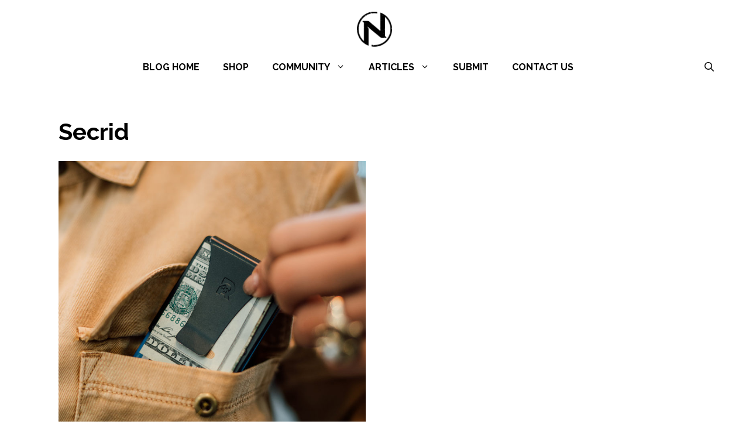

--- FILE ---
content_type: text/html; charset=UTF-8
request_url: https://www.novelcarry.com/tag/secrid/
body_size: 21682
content:
<!DOCTYPE html>
<html lang="en-US">
<head>
	<meta charset="UTF-8">
	<meta name='robots' content='index, follow, max-image-preview:large, max-snippet:-1, max-video-preview:-1' />
<meta name="viewport" content="width=device-width, initial-scale=1">
	<!-- This site is optimized with the Yoast SEO plugin v26.5 - https://yoast.com/wordpress/plugins/seo/ -->
	<title>Secrid Archives - NOVEL CARRY</title>
	<link rel="canonical" href="https://www.novelcarry.com/tag/secrid/" />
	<meta property="og:locale" content="en_US" />
	<meta property="og:type" content="article" />
	<meta property="og:title" content="Secrid Archives - NOVEL CARRY" />
	<meta property="og:url" content="https://www.novelcarry.com/tag/secrid/" />
	<meta property="og:site_name" content="NOVEL CARRY" />
	<meta name="twitter:card" content="summary_large_image" />
	<script type="application/ld+json" class="yoast-schema-graph">{"@context":"https://schema.org","@graph":[{"@type":"CollectionPage","@id":"https://www.novelcarry.com/tag/secrid/","url":"https://www.novelcarry.com/tag/secrid/","name":"Secrid Archives - NOVEL CARRY","isPartOf":{"@id":"https://www.novelcarry.com/#website"},"primaryImageOfPage":{"@id":"https://www.novelcarry.com/tag/secrid/#primaryimage"},"image":{"@id":"https://www.novelcarry.com/tag/secrid/#primaryimage"},"thumbnailUrl":"https://www.novelcarry.com/wp-content/uploads/2019/08/black-2.jpg","breadcrumb":{"@id":"https://www.novelcarry.com/tag/secrid/#breadcrumb"},"inLanguage":"en-US"},{"@type":"ImageObject","inLanguage":"en-US","@id":"https://www.novelcarry.com/tag/secrid/#primaryimage","url":"https://www.novelcarry.com/wp-content/uploads/2019/08/black-2.jpg","contentUrl":"https://www.novelcarry.com/wp-content/uploads/2019/08/black-2.jpg","width":1000,"height":1000,"caption":"The Ridge Wallet with Money Clip"},{"@type":"BreadcrumbList","@id":"https://www.novelcarry.com/tag/secrid/#breadcrumb","itemListElement":[{"@type":"ListItem","position":1,"name":"Home","item":"https://www.novelcarry.com/"},{"@type":"ListItem","position":2,"name":"Secrid"}]},{"@type":"WebSite","@id":"https://www.novelcarry.com/#website","url":"https://www.novelcarry.com/","name":"NOVEL CARRY","description":"Everyday Carry Goods, Reviews, and Content","publisher":{"@id":"https://www.novelcarry.com/#organization"},"potentialAction":[{"@type":"SearchAction","target":{"@type":"EntryPoint","urlTemplate":"https://www.novelcarry.com/?s={search_term_string}"},"query-input":{"@type":"PropertyValueSpecification","valueRequired":true,"valueName":"search_term_string"}}],"inLanguage":"en-US"},{"@type":"Organization","@id":"https://www.novelcarry.com/#organization","name":"Novel Carry","url":"https://www.novelcarry.com/","logo":{"@type":"ImageObject","inLanguage":"en-US","@id":"https://www.novelcarry.com/#/schema/logo/image/","url":"https://www.novelcarry.com/wp-content/uploads/2019/07/Novel-Carry-Logo-A4.png","contentUrl":"https://www.novelcarry.com/wp-content/uploads/2019/07/Novel-Carry-Logo-A4.png","width":2000,"height":2000,"caption":"Novel Carry"},"image":{"@id":"https://www.novelcarry.com/#/schema/logo/image/"}}]}</script>
	<!-- / Yoast SEO plugin. -->


<link rel='dns-prefetch' href='//www.novelcarry.com' />
<link href='https://fonts.gstatic.com' crossorigin rel='preconnect' />
<link href='https://fonts.googleapis.com' crossorigin rel='preconnect' />
<link rel="alternate" type="application/rss+xml" title="NOVEL CARRY &raquo; Feed" href="https://www.novelcarry.com/feed/" />
<link rel="alternate" type="application/rss+xml" title="NOVEL CARRY &raquo; Comments Feed" href="https://www.novelcarry.com/comments/feed/" />
<link rel="alternate" type="application/rss+xml" title="NOVEL CARRY &raquo; Secrid Tag Feed" href="https://www.novelcarry.com/tag/secrid/feed/" />
		<!-- This site uses the Google Analytics by MonsterInsights plugin v9.10.1 - Using Analytics tracking - https://www.monsterinsights.com/ -->
							<script src="//www.googletagmanager.com/gtag/js?id=G-PFMHCPQ063"  data-cfasync="false" data-wpfc-render="false" async></script>
			<script data-cfasync="false" data-wpfc-render="false">
				var mi_version = '9.10.1';
				var mi_track_user = true;
				var mi_no_track_reason = '';
								var MonsterInsightsDefaultLocations = {"page_location":"https:\/\/www.novelcarry.com\/tag\/secrid\/"};
								if ( typeof MonsterInsightsPrivacyGuardFilter === 'function' ) {
					var MonsterInsightsLocations = (typeof MonsterInsightsExcludeQuery === 'object') ? MonsterInsightsPrivacyGuardFilter( MonsterInsightsExcludeQuery ) : MonsterInsightsPrivacyGuardFilter( MonsterInsightsDefaultLocations );
				} else {
					var MonsterInsightsLocations = (typeof MonsterInsightsExcludeQuery === 'object') ? MonsterInsightsExcludeQuery : MonsterInsightsDefaultLocations;
				}

								var disableStrs = [
										'ga-disable-G-PFMHCPQ063',
									];

				/* Function to detect opted out users */
				function __gtagTrackerIsOptedOut() {
					for (var index = 0; index < disableStrs.length; index++) {
						if (document.cookie.indexOf(disableStrs[index] + '=true') > -1) {
							return true;
						}
					}

					return false;
				}

				/* Disable tracking if the opt-out cookie exists. */
				if (__gtagTrackerIsOptedOut()) {
					for (var index = 0; index < disableStrs.length; index++) {
						window[disableStrs[index]] = true;
					}
				}

				/* Opt-out function */
				function __gtagTrackerOptout() {
					for (var index = 0; index < disableStrs.length; index++) {
						document.cookie = disableStrs[index] + '=true; expires=Thu, 31 Dec 2099 23:59:59 UTC; path=/';
						window[disableStrs[index]] = true;
					}
				}

				if ('undefined' === typeof gaOptout) {
					function gaOptout() {
						__gtagTrackerOptout();
					}
				}
								window.dataLayer = window.dataLayer || [];

				window.MonsterInsightsDualTracker = {
					helpers: {},
					trackers: {},
				};
				if (mi_track_user) {
					function __gtagDataLayer() {
						dataLayer.push(arguments);
					}

					function __gtagTracker(type, name, parameters) {
						if (!parameters) {
							parameters = {};
						}

						if (parameters.send_to) {
							__gtagDataLayer.apply(null, arguments);
							return;
						}

						if (type === 'event') {
														parameters.send_to = monsterinsights_frontend.v4_id;
							var hookName = name;
							if (typeof parameters['event_category'] !== 'undefined') {
								hookName = parameters['event_category'] + ':' + name;
							}

							if (typeof MonsterInsightsDualTracker.trackers[hookName] !== 'undefined') {
								MonsterInsightsDualTracker.trackers[hookName](parameters);
							} else {
								__gtagDataLayer('event', name, parameters);
							}
							
						} else {
							__gtagDataLayer.apply(null, arguments);
						}
					}

					__gtagTracker('js', new Date());
					__gtagTracker('set', {
						'developer_id.dZGIzZG': true,
											});
					if ( MonsterInsightsLocations.page_location ) {
						__gtagTracker('set', MonsterInsightsLocations);
					}
										__gtagTracker('config', 'G-PFMHCPQ063', {"forceSSL":"true","link_attribution":"true"} );
										window.gtag = __gtagTracker;										(function () {
						/* https://developers.google.com/analytics/devguides/collection/analyticsjs/ */
						/* ga and __gaTracker compatibility shim. */
						var noopfn = function () {
							return null;
						};
						var newtracker = function () {
							return new Tracker();
						};
						var Tracker = function () {
							return null;
						};
						var p = Tracker.prototype;
						p.get = noopfn;
						p.set = noopfn;
						p.send = function () {
							var args = Array.prototype.slice.call(arguments);
							args.unshift('send');
							__gaTracker.apply(null, args);
						};
						var __gaTracker = function () {
							var len = arguments.length;
							if (len === 0) {
								return;
							}
							var f = arguments[len - 1];
							if (typeof f !== 'object' || f === null || typeof f.hitCallback !== 'function') {
								if ('send' === arguments[0]) {
									var hitConverted, hitObject = false, action;
									if ('event' === arguments[1]) {
										if ('undefined' !== typeof arguments[3]) {
											hitObject = {
												'eventAction': arguments[3],
												'eventCategory': arguments[2],
												'eventLabel': arguments[4],
												'value': arguments[5] ? arguments[5] : 1,
											}
										}
									}
									if ('pageview' === arguments[1]) {
										if ('undefined' !== typeof arguments[2]) {
											hitObject = {
												'eventAction': 'page_view',
												'page_path': arguments[2],
											}
										}
									}
									if (typeof arguments[2] === 'object') {
										hitObject = arguments[2];
									}
									if (typeof arguments[5] === 'object') {
										Object.assign(hitObject, arguments[5]);
									}
									if ('undefined' !== typeof arguments[1].hitType) {
										hitObject = arguments[1];
										if ('pageview' === hitObject.hitType) {
											hitObject.eventAction = 'page_view';
										}
									}
									if (hitObject) {
										action = 'timing' === arguments[1].hitType ? 'timing_complete' : hitObject.eventAction;
										hitConverted = mapArgs(hitObject);
										__gtagTracker('event', action, hitConverted);
									}
								}
								return;
							}

							function mapArgs(args) {
								var arg, hit = {};
								var gaMap = {
									'eventCategory': 'event_category',
									'eventAction': 'event_action',
									'eventLabel': 'event_label',
									'eventValue': 'event_value',
									'nonInteraction': 'non_interaction',
									'timingCategory': 'event_category',
									'timingVar': 'name',
									'timingValue': 'value',
									'timingLabel': 'event_label',
									'page': 'page_path',
									'location': 'page_location',
									'title': 'page_title',
									'referrer' : 'page_referrer',
								};
								for (arg in args) {
																		if (!(!args.hasOwnProperty(arg) || !gaMap.hasOwnProperty(arg))) {
										hit[gaMap[arg]] = args[arg];
									} else {
										hit[arg] = args[arg];
									}
								}
								return hit;
							}

							try {
								f.hitCallback();
							} catch (ex) {
							}
						};
						__gaTracker.create = newtracker;
						__gaTracker.getByName = newtracker;
						__gaTracker.getAll = function () {
							return [];
						};
						__gaTracker.remove = noopfn;
						__gaTracker.loaded = true;
						window['__gaTracker'] = __gaTracker;
					})();
									} else {
										console.log("");
					(function () {
						function __gtagTracker() {
							return null;
						}

						window['__gtagTracker'] = __gtagTracker;
						window['gtag'] = __gtagTracker;
					})();
									}
			</script>
							<!-- / Google Analytics by MonsterInsights -->
		<style id='wp-img-auto-sizes-contain-inline-css'>
img:is([sizes=auto i],[sizes^="auto," i]){contain-intrinsic-size:3000px 1500px}
/*# sourceURL=wp-img-auto-sizes-contain-inline-css */
</style>
<style id='wp-emoji-styles-inline-css'>

	img.wp-smiley, img.emoji {
		display: inline !important;
		border: none !important;
		box-shadow: none !important;
		height: 1em !important;
		width: 1em !important;
		margin: 0 0.07em !important;
		vertical-align: -0.1em !important;
		background: none !important;
		padding: 0 !important;
	}
/*# sourceURL=wp-emoji-styles-inline-css */
</style>
<style id='wp-block-library-inline-css'>
:root{--wp-block-synced-color:#7a00df;--wp-block-synced-color--rgb:122,0,223;--wp-bound-block-color:var(--wp-block-synced-color);--wp-editor-canvas-background:#ddd;--wp-admin-theme-color:#007cba;--wp-admin-theme-color--rgb:0,124,186;--wp-admin-theme-color-darker-10:#006ba1;--wp-admin-theme-color-darker-10--rgb:0,107,160.5;--wp-admin-theme-color-darker-20:#005a87;--wp-admin-theme-color-darker-20--rgb:0,90,135;--wp-admin-border-width-focus:2px}@media (min-resolution:192dpi){:root{--wp-admin-border-width-focus:1.5px}}.wp-element-button{cursor:pointer}:root .has-very-light-gray-background-color{background-color:#eee}:root .has-very-dark-gray-background-color{background-color:#313131}:root .has-very-light-gray-color{color:#eee}:root .has-very-dark-gray-color{color:#313131}:root .has-vivid-green-cyan-to-vivid-cyan-blue-gradient-background{background:linear-gradient(135deg,#00d084,#0693e3)}:root .has-purple-crush-gradient-background{background:linear-gradient(135deg,#34e2e4,#4721fb 50%,#ab1dfe)}:root .has-hazy-dawn-gradient-background{background:linear-gradient(135deg,#faaca8,#dad0ec)}:root .has-subdued-olive-gradient-background{background:linear-gradient(135deg,#fafae1,#67a671)}:root .has-atomic-cream-gradient-background{background:linear-gradient(135deg,#fdd79a,#004a59)}:root .has-nightshade-gradient-background{background:linear-gradient(135deg,#330968,#31cdcf)}:root .has-midnight-gradient-background{background:linear-gradient(135deg,#020381,#2874fc)}:root{--wp--preset--font-size--normal:16px;--wp--preset--font-size--huge:42px}.has-regular-font-size{font-size:1em}.has-larger-font-size{font-size:2.625em}.has-normal-font-size{font-size:var(--wp--preset--font-size--normal)}.has-huge-font-size{font-size:var(--wp--preset--font-size--huge)}.has-text-align-center{text-align:center}.has-text-align-left{text-align:left}.has-text-align-right{text-align:right}.has-fit-text{white-space:nowrap!important}#end-resizable-editor-section{display:none}.aligncenter{clear:both}.items-justified-left{justify-content:flex-start}.items-justified-center{justify-content:center}.items-justified-right{justify-content:flex-end}.items-justified-space-between{justify-content:space-between}.screen-reader-text{border:0;clip-path:inset(50%);height:1px;margin:-1px;overflow:hidden;padding:0;position:absolute;width:1px;word-wrap:normal!important}.screen-reader-text:focus{background-color:#ddd;clip-path:none;color:#444;display:block;font-size:1em;height:auto;left:5px;line-height:normal;padding:15px 23px 14px;text-decoration:none;top:5px;width:auto;z-index:100000}html :where(.has-border-color){border-style:solid}html :where([style*=border-top-color]){border-top-style:solid}html :where([style*=border-right-color]){border-right-style:solid}html :where([style*=border-bottom-color]){border-bottom-style:solid}html :where([style*=border-left-color]){border-left-style:solid}html :where([style*=border-width]){border-style:solid}html :where([style*=border-top-width]){border-top-style:solid}html :where([style*=border-right-width]){border-right-style:solid}html :where([style*=border-bottom-width]){border-bottom-style:solid}html :where([style*=border-left-width]){border-left-style:solid}html :where(img[class*=wp-image-]){height:auto;max-width:100%}:where(figure){margin:0 0 1em}html :where(.is-position-sticky){--wp-admin--admin-bar--position-offset:var(--wp-admin--admin-bar--height,0px)}@media screen and (max-width:600px){html :where(.is-position-sticky){--wp-admin--admin-bar--position-offset:0px}}

/*# sourceURL=wp-block-library-inline-css */
</style><style id='wp-block-image-inline-css'>
.wp-block-image>a,.wp-block-image>figure>a{display:inline-block}.wp-block-image img{box-sizing:border-box;height:auto;max-width:100%;vertical-align:bottom}@media not (prefers-reduced-motion){.wp-block-image img.hide{visibility:hidden}.wp-block-image img.show{animation:show-content-image .4s}}.wp-block-image[style*=border-radius] img,.wp-block-image[style*=border-radius]>a{border-radius:inherit}.wp-block-image.has-custom-border img{box-sizing:border-box}.wp-block-image.aligncenter{text-align:center}.wp-block-image.alignfull>a,.wp-block-image.alignwide>a{width:100%}.wp-block-image.alignfull img,.wp-block-image.alignwide img{height:auto;width:100%}.wp-block-image .aligncenter,.wp-block-image .alignleft,.wp-block-image .alignright,.wp-block-image.aligncenter,.wp-block-image.alignleft,.wp-block-image.alignright{display:table}.wp-block-image .aligncenter>figcaption,.wp-block-image .alignleft>figcaption,.wp-block-image .alignright>figcaption,.wp-block-image.aligncenter>figcaption,.wp-block-image.alignleft>figcaption,.wp-block-image.alignright>figcaption{caption-side:bottom;display:table-caption}.wp-block-image .alignleft{float:left;margin:.5em 1em .5em 0}.wp-block-image .alignright{float:right;margin:.5em 0 .5em 1em}.wp-block-image .aligncenter{margin-left:auto;margin-right:auto}.wp-block-image :where(figcaption){margin-bottom:1em;margin-top:.5em}.wp-block-image.is-style-circle-mask img{border-radius:9999px}@supports ((-webkit-mask-image:none) or (mask-image:none)) or (-webkit-mask-image:none){.wp-block-image.is-style-circle-mask img{border-radius:0;-webkit-mask-image:url('data:image/svg+xml;utf8,<svg viewBox="0 0 100 100" xmlns="http://www.w3.org/2000/svg"><circle cx="50" cy="50" r="50"/></svg>');mask-image:url('data:image/svg+xml;utf8,<svg viewBox="0 0 100 100" xmlns="http://www.w3.org/2000/svg"><circle cx="50" cy="50" r="50"/></svg>');mask-mode:alpha;-webkit-mask-position:center;mask-position:center;-webkit-mask-repeat:no-repeat;mask-repeat:no-repeat;-webkit-mask-size:contain;mask-size:contain}}:root :where(.wp-block-image.is-style-rounded img,.wp-block-image .is-style-rounded img){border-radius:9999px}.wp-block-image figure{margin:0}.wp-lightbox-container{display:flex;flex-direction:column;position:relative}.wp-lightbox-container img{cursor:zoom-in}.wp-lightbox-container img:hover+button{opacity:1}.wp-lightbox-container button{align-items:center;backdrop-filter:blur(16px) saturate(180%);background-color:#5a5a5a40;border:none;border-radius:4px;cursor:zoom-in;display:flex;height:20px;justify-content:center;opacity:0;padding:0;position:absolute;right:16px;text-align:center;top:16px;width:20px;z-index:100}@media not (prefers-reduced-motion){.wp-lightbox-container button{transition:opacity .2s ease}}.wp-lightbox-container button:focus-visible{outline:3px auto #5a5a5a40;outline:3px auto -webkit-focus-ring-color;outline-offset:3px}.wp-lightbox-container button:hover{cursor:pointer;opacity:1}.wp-lightbox-container button:focus{opacity:1}.wp-lightbox-container button:focus,.wp-lightbox-container button:hover,.wp-lightbox-container button:not(:hover):not(:active):not(.has-background){background-color:#5a5a5a40;border:none}.wp-lightbox-overlay{box-sizing:border-box;cursor:zoom-out;height:100vh;left:0;overflow:hidden;position:fixed;top:0;visibility:hidden;width:100%;z-index:100000}.wp-lightbox-overlay .close-button{align-items:center;cursor:pointer;display:flex;justify-content:center;min-height:40px;min-width:40px;padding:0;position:absolute;right:calc(env(safe-area-inset-right) + 16px);top:calc(env(safe-area-inset-top) + 16px);z-index:5000000}.wp-lightbox-overlay .close-button:focus,.wp-lightbox-overlay .close-button:hover,.wp-lightbox-overlay .close-button:not(:hover):not(:active):not(.has-background){background:none;border:none}.wp-lightbox-overlay .lightbox-image-container{height:var(--wp--lightbox-container-height);left:50%;overflow:hidden;position:absolute;top:50%;transform:translate(-50%,-50%);transform-origin:top left;width:var(--wp--lightbox-container-width);z-index:9999999999}.wp-lightbox-overlay .wp-block-image{align-items:center;box-sizing:border-box;display:flex;height:100%;justify-content:center;margin:0;position:relative;transform-origin:0 0;width:100%;z-index:3000000}.wp-lightbox-overlay .wp-block-image img{height:var(--wp--lightbox-image-height);min-height:var(--wp--lightbox-image-height);min-width:var(--wp--lightbox-image-width);width:var(--wp--lightbox-image-width)}.wp-lightbox-overlay .wp-block-image figcaption{display:none}.wp-lightbox-overlay button{background:none;border:none}.wp-lightbox-overlay .scrim{background-color:#fff;height:100%;opacity:.9;position:absolute;width:100%;z-index:2000000}.wp-lightbox-overlay.active{visibility:visible}@media not (prefers-reduced-motion){.wp-lightbox-overlay.active{animation:turn-on-visibility .25s both}.wp-lightbox-overlay.active img{animation:turn-on-visibility .35s both}.wp-lightbox-overlay.show-closing-animation:not(.active){animation:turn-off-visibility .35s both}.wp-lightbox-overlay.show-closing-animation:not(.active) img{animation:turn-off-visibility .25s both}.wp-lightbox-overlay.zoom.active{animation:none;opacity:1;visibility:visible}.wp-lightbox-overlay.zoom.active .lightbox-image-container{animation:lightbox-zoom-in .4s}.wp-lightbox-overlay.zoom.active .lightbox-image-container img{animation:none}.wp-lightbox-overlay.zoom.active .scrim{animation:turn-on-visibility .4s forwards}.wp-lightbox-overlay.zoom.show-closing-animation:not(.active){animation:none}.wp-lightbox-overlay.zoom.show-closing-animation:not(.active) .lightbox-image-container{animation:lightbox-zoom-out .4s}.wp-lightbox-overlay.zoom.show-closing-animation:not(.active) .lightbox-image-container img{animation:none}.wp-lightbox-overlay.zoom.show-closing-animation:not(.active) .scrim{animation:turn-off-visibility .4s forwards}}@keyframes show-content-image{0%{visibility:hidden}99%{visibility:hidden}to{visibility:visible}}@keyframes turn-on-visibility{0%{opacity:0}to{opacity:1}}@keyframes turn-off-visibility{0%{opacity:1;visibility:visible}99%{opacity:0;visibility:visible}to{opacity:0;visibility:hidden}}@keyframes lightbox-zoom-in{0%{transform:translate(calc((-100vw + var(--wp--lightbox-scrollbar-width))/2 + var(--wp--lightbox-initial-left-position)),calc(-50vh + var(--wp--lightbox-initial-top-position))) scale(var(--wp--lightbox-scale))}to{transform:translate(-50%,-50%) scale(1)}}@keyframes lightbox-zoom-out{0%{transform:translate(-50%,-50%) scale(1);visibility:visible}99%{visibility:visible}to{transform:translate(calc((-100vw + var(--wp--lightbox-scrollbar-width))/2 + var(--wp--lightbox-initial-left-position)),calc(-50vh + var(--wp--lightbox-initial-top-position))) scale(var(--wp--lightbox-scale));visibility:hidden}}
/*# sourceURL=https://www.novelcarry.com/wp-includes/blocks/image/style.min.css */
</style>
<style id='global-styles-inline-css'>
:root{--wp--preset--aspect-ratio--square: 1;--wp--preset--aspect-ratio--4-3: 4/3;--wp--preset--aspect-ratio--3-4: 3/4;--wp--preset--aspect-ratio--3-2: 3/2;--wp--preset--aspect-ratio--2-3: 2/3;--wp--preset--aspect-ratio--16-9: 16/9;--wp--preset--aspect-ratio--9-16: 9/16;--wp--preset--color--black: #000000;--wp--preset--color--cyan-bluish-gray: #abb8c3;--wp--preset--color--white: #ffffff;--wp--preset--color--pale-pink: #f78da7;--wp--preset--color--vivid-red: #cf2e2e;--wp--preset--color--luminous-vivid-orange: #ff6900;--wp--preset--color--luminous-vivid-amber: #fcb900;--wp--preset--color--light-green-cyan: #7bdcb5;--wp--preset--color--vivid-green-cyan: #00d084;--wp--preset--color--pale-cyan-blue: #8ed1fc;--wp--preset--color--vivid-cyan-blue: #0693e3;--wp--preset--color--vivid-purple: #9b51e0;--wp--preset--color--contrast: var(--contrast);--wp--preset--color--contrast-2: var(--contrast-2);--wp--preset--color--contrast-3: var(--contrast-3);--wp--preset--color--base: var(--base);--wp--preset--color--base-2: var(--base-2);--wp--preset--color--base-3: var(--base-3);--wp--preset--color--accent: var(--accent);--wp--preset--gradient--vivid-cyan-blue-to-vivid-purple: linear-gradient(135deg,rgb(6,147,227) 0%,rgb(155,81,224) 100%);--wp--preset--gradient--light-green-cyan-to-vivid-green-cyan: linear-gradient(135deg,rgb(122,220,180) 0%,rgb(0,208,130) 100%);--wp--preset--gradient--luminous-vivid-amber-to-luminous-vivid-orange: linear-gradient(135deg,rgb(252,185,0) 0%,rgb(255,105,0) 100%);--wp--preset--gradient--luminous-vivid-orange-to-vivid-red: linear-gradient(135deg,rgb(255,105,0) 0%,rgb(207,46,46) 100%);--wp--preset--gradient--very-light-gray-to-cyan-bluish-gray: linear-gradient(135deg,rgb(238,238,238) 0%,rgb(169,184,195) 100%);--wp--preset--gradient--cool-to-warm-spectrum: linear-gradient(135deg,rgb(74,234,220) 0%,rgb(151,120,209) 20%,rgb(207,42,186) 40%,rgb(238,44,130) 60%,rgb(251,105,98) 80%,rgb(254,248,76) 100%);--wp--preset--gradient--blush-light-purple: linear-gradient(135deg,rgb(255,206,236) 0%,rgb(152,150,240) 100%);--wp--preset--gradient--blush-bordeaux: linear-gradient(135deg,rgb(254,205,165) 0%,rgb(254,45,45) 50%,rgb(107,0,62) 100%);--wp--preset--gradient--luminous-dusk: linear-gradient(135deg,rgb(255,203,112) 0%,rgb(199,81,192) 50%,rgb(65,88,208) 100%);--wp--preset--gradient--pale-ocean: linear-gradient(135deg,rgb(255,245,203) 0%,rgb(182,227,212) 50%,rgb(51,167,181) 100%);--wp--preset--gradient--electric-grass: linear-gradient(135deg,rgb(202,248,128) 0%,rgb(113,206,126) 100%);--wp--preset--gradient--midnight: linear-gradient(135deg,rgb(2,3,129) 0%,rgb(40,116,252) 100%);--wp--preset--font-size--small: 13px;--wp--preset--font-size--medium: 20px;--wp--preset--font-size--large: 36px;--wp--preset--font-size--x-large: 42px;--wp--preset--spacing--20: 0.44rem;--wp--preset--spacing--30: 0.67rem;--wp--preset--spacing--40: 1rem;--wp--preset--spacing--50: 1.5rem;--wp--preset--spacing--60: 2.25rem;--wp--preset--spacing--70: 3.38rem;--wp--preset--spacing--80: 5.06rem;--wp--preset--shadow--natural: 6px 6px 9px rgba(0, 0, 0, 0.2);--wp--preset--shadow--deep: 12px 12px 50px rgba(0, 0, 0, 0.4);--wp--preset--shadow--sharp: 6px 6px 0px rgba(0, 0, 0, 0.2);--wp--preset--shadow--outlined: 6px 6px 0px -3px rgb(255, 255, 255), 6px 6px rgb(0, 0, 0);--wp--preset--shadow--crisp: 6px 6px 0px rgb(0, 0, 0);}:where(.is-layout-flex){gap: 0.5em;}:where(.is-layout-grid){gap: 0.5em;}body .is-layout-flex{display: flex;}.is-layout-flex{flex-wrap: wrap;align-items: center;}.is-layout-flex > :is(*, div){margin: 0;}body .is-layout-grid{display: grid;}.is-layout-grid > :is(*, div){margin: 0;}:where(.wp-block-columns.is-layout-flex){gap: 2em;}:where(.wp-block-columns.is-layout-grid){gap: 2em;}:where(.wp-block-post-template.is-layout-flex){gap: 1.25em;}:where(.wp-block-post-template.is-layout-grid){gap: 1.25em;}.has-black-color{color: var(--wp--preset--color--black) !important;}.has-cyan-bluish-gray-color{color: var(--wp--preset--color--cyan-bluish-gray) !important;}.has-white-color{color: var(--wp--preset--color--white) !important;}.has-pale-pink-color{color: var(--wp--preset--color--pale-pink) !important;}.has-vivid-red-color{color: var(--wp--preset--color--vivid-red) !important;}.has-luminous-vivid-orange-color{color: var(--wp--preset--color--luminous-vivid-orange) !important;}.has-luminous-vivid-amber-color{color: var(--wp--preset--color--luminous-vivid-amber) !important;}.has-light-green-cyan-color{color: var(--wp--preset--color--light-green-cyan) !important;}.has-vivid-green-cyan-color{color: var(--wp--preset--color--vivid-green-cyan) !important;}.has-pale-cyan-blue-color{color: var(--wp--preset--color--pale-cyan-blue) !important;}.has-vivid-cyan-blue-color{color: var(--wp--preset--color--vivid-cyan-blue) !important;}.has-vivid-purple-color{color: var(--wp--preset--color--vivid-purple) !important;}.has-black-background-color{background-color: var(--wp--preset--color--black) !important;}.has-cyan-bluish-gray-background-color{background-color: var(--wp--preset--color--cyan-bluish-gray) !important;}.has-white-background-color{background-color: var(--wp--preset--color--white) !important;}.has-pale-pink-background-color{background-color: var(--wp--preset--color--pale-pink) !important;}.has-vivid-red-background-color{background-color: var(--wp--preset--color--vivid-red) !important;}.has-luminous-vivid-orange-background-color{background-color: var(--wp--preset--color--luminous-vivid-orange) !important;}.has-luminous-vivid-amber-background-color{background-color: var(--wp--preset--color--luminous-vivid-amber) !important;}.has-light-green-cyan-background-color{background-color: var(--wp--preset--color--light-green-cyan) !important;}.has-vivid-green-cyan-background-color{background-color: var(--wp--preset--color--vivid-green-cyan) !important;}.has-pale-cyan-blue-background-color{background-color: var(--wp--preset--color--pale-cyan-blue) !important;}.has-vivid-cyan-blue-background-color{background-color: var(--wp--preset--color--vivid-cyan-blue) !important;}.has-vivid-purple-background-color{background-color: var(--wp--preset--color--vivid-purple) !important;}.has-black-border-color{border-color: var(--wp--preset--color--black) !important;}.has-cyan-bluish-gray-border-color{border-color: var(--wp--preset--color--cyan-bluish-gray) !important;}.has-white-border-color{border-color: var(--wp--preset--color--white) !important;}.has-pale-pink-border-color{border-color: var(--wp--preset--color--pale-pink) !important;}.has-vivid-red-border-color{border-color: var(--wp--preset--color--vivid-red) !important;}.has-luminous-vivid-orange-border-color{border-color: var(--wp--preset--color--luminous-vivid-orange) !important;}.has-luminous-vivid-amber-border-color{border-color: var(--wp--preset--color--luminous-vivid-amber) !important;}.has-light-green-cyan-border-color{border-color: var(--wp--preset--color--light-green-cyan) !important;}.has-vivid-green-cyan-border-color{border-color: var(--wp--preset--color--vivid-green-cyan) !important;}.has-pale-cyan-blue-border-color{border-color: var(--wp--preset--color--pale-cyan-blue) !important;}.has-vivid-cyan-blue-border-color{border-color: var(--wp--preset--color--vivid-cyan-blue) !important;}.has-vivid-purple-border-color{border-color: var(--wp--preset--color--vivid-purple) !important;}.has-vivid-cyan-blue-to-vivid-purple-gradient-background{background: var(--wp--preset--gradient--vivid-cyan-blue-to-vivid-purple) !important;}.has-light-green-cyan-to-vivid-green-cyan-gradient-background{background: var(--wp--preset--gradient--light-green-cyan-to-vivid-green-cyan) !important;}.has-luminous-vivid-amber-to-luminous-vivid-orange-gradient-background{background: var(--wp--preset--gradient--luminous-vivid-amber-to-luminous-vivid-orange) !important;}.has-luminous-vivid-orange-to-vivid-red-gradient-background{background: var(--wp--preset--gradient--luminous-vivid-orange-to-vivid-red) !important;}.has-very-light-gray-to-cyan-bluish-gray-gradient-background{background: var(--wp--preset--gradient--very-light-gray-to-cyan-bluish-gray) !important;}.has-cool-to-warm-spectrum-gradient-background{background: var(--wp--preset--gradient--cool-to-warm-spectrum) !important;}.has-blush-light-purple-gradient-background{background: var(--wp--preset--gradient--blush-light-purple) !important;}.has-blush-bordeaux-gradient-background{background: var(--wp--preset--gradient--blush-bordeaux) !important;}.has-luminous-dusk-gradient-background{background: var(--wp--preset--gradient--luminous-dusk) !important;}.has-pale-ocean-gradient-background{background: var(--wp--preset--gradient--pale-ocean) !important;}.has-electric-grass-gradient-background{background: var(--wp--preset--gradient--electric-grass) !important;}.has-midnight-gradient-background{background: var(--wp--preset--gradient--midnight) !important;}.has-small-font-size{font-size: var(--wp--preset--font-size--small) !important;}.has-medium-font-size{font-size: var(--wp--preset--font-size--medium) !important;}.has-large-font-size{font-size: var(--wp--preset--font-size--large) !important;}.has-x-large-font-size{font-size: var(--wp--preset--font-size--x-large) !important;}
/*# sourceURL=global-styles-inline-css */
</style>

<style id='classic-theme-styles-inline-css'>
/*! This file is auto-generated */
.wp-block-button__link{color:#fff;background-color:#32373c;border-radius:9999px;box-shadow:none;text-decoration:none;padding:calc(.667em + 2px) calc(1.333em + 2px);font-size:1.125em}.wp-block-file__button{background:#32373c;color:#fff;text-decoration:none}
/*# sourceURL=/wp-includes/css/classic-themes.min.css */
</style>
<link rel='stylesheet' id='generateblocks-google-fonts-css' href='https://fonts.googleapis.com/css?family=Montserrat:100,100italic,200,200italic,300,300italic,regular,italic,500,500italic,600,600italic,700,700italic,800,800italic,900,900italic&#038;display=swap' media='all' />
<link rel='stylesheet' id='generate-widget-areas-css' href='https://www.novelcarry.com/wp-content/themes/generatepress/assets/css/components/widget-areas.min.css?ver=3.4.0' media='all' />
<link rel='stylesheet' id='generate-style-css' href='https://www.novelcarry.com/wp-content/themes/generatepress/assets/css/main.min.css?ver=3.4.0' media='all' />
<style id='generate-style-inline-css'>
.generate-columns {margin-bottom: 30px;padding-left: 30px;}.generate-columns-container {margin-left: -30px;}.page-header {margin-bottom: 30px;margin-left: 30px}.generate-columns-container > .paging-navigation {margin-left: 30px;}
body{background-color:#ffffff;color:#000000;}a{color:#1e73be;}a:hover, a:focus, a:active{color:#000000;}.wp-block-group__inner-container{max-width:1200px;margin-left:auto;margin-right:auto;}.site-header .header-image{width:60px;}:root{--contrast:#222222;--contrast-2:#575760;--contrast-3:#b2b2be;--base:#f0f0f0;--base-2:#f7f8f9;--base-3:#ffffff;--accent:#1e73be;}:root .has-contrast-color{color:var(--contrast);}:root .has-contrast-background-color{background-color:var(--contrast);}:root .has-contrast-2-color{color:var(--contrast-2);}:root .has-contrast-2-background-color{background-color:var(--contrast-2);}:root .has-contrast-3-color{color:var(--contrast-3);}:root .has-contrast-3-background-color{background-color:var(--contrast-3);}:root .has-base-color{color:var(--base);}:root .has-base-background-color{background-color:var(--base);}:root .has-base-2-color{color:var(--base-2);}:root .has-base-2-background-color{background-color:var(--base-2);}:root .has-base-3-color{color:var(--base-3);}:root .has-base-3-background-color{background-color:var(--base-3);}:root .has-accent-color{color:var(--accent);}:root .has-accent-background-color{background-color:var(--accent);}.gp-modal:not(.gp-modal--open):not(.gp-modal--transition){display:none;}.gp-modal--transition:not(.gp-modal--open){pointer-events:none;}.gp-modal-overlay:not(.gp-modal-overlay--open):not(.gp-modal--transition){display:none;}.gp-modal__overlay{display:none;position:fixed;top:0;left:0;right:0;bottom:0;background:rgba(0,0,0,0.2);display:flex;justify-content:center;align-items:center;z-index:10000;backdrop-filter:blur(3px);transition:opacity 500ms ease;opacity:0;}.gp-modal--open:not(.gp-modal--transition) .gp-modal__overlay{opacity:1;}.gp-modal__container{max-width:100%;max-height:100vh;transform:scale(0.9);transition:transform 500ms ease;padding:0 10px;}.gp-modal--open:not(.gp-modal--transition) .gp-modal__container{transform:scale(1);}.search-modal-fields{display:flex;}.gp-search-modal .gp-modal__overlay{align-items:flex-start;padding-top:25vh;background:var(--gp-search-modal-overlay-bg-color);}.search-modal-form{width:500px;max-width:100%;background-color:var(--gp-search-modal-bg-color);color:var(--gp-search-modal-text-color);}.search-modal-form .search-field, .search-modal-form .search-field:focus{width:100%;height:60px;background-color:transparent;border:0;appearance:none;color:currentColor;}.search-modal-fields button, .search-modal-fields button:active, .search-modal-fields button:focus, .search-modal-fields button:hover{background-color:transparent;border:0;color:currentColor;width:60px;}body, button, input, select, textarea{font-family:Raleway, sans-serif;font-size:16px;}body{line-height:1.;}@media (max-width: 1024px){body{line-height:1.5;}}@media (max-width:768px){body, button, input, select, textarea{font-size:15px;}body{line-height:1.5;}}.main-title{text-transform:uppercase;font-size:2.5rem;}@media (max-width: 1024px){.main-title{font-size:2.5rem;}}@media (max-width:768px){.main-title{font-size:2.5rem;}}.main-navigation a, .main-navigation .menu-toggle, .main-navigation .menu-bar-items{font-weight:700;text-transform:uppercase;font-size:1rem;}@media (max-width:768px){.main-navigation a, .main-navigation .menu-toggle, .main-navigation .menu-bar-items{font-size:1rem;line-height:1rem;}}button:not(.menu-toggle),html input[type="button"],input[type="reset"],input[type="submit"],.button,.wp-block-button .wp-block-button__link{font-weight:normal;text-transform:uppercase;font-size:1em;}h1{font-weight:bold;font-size:2.5rem;line-height:1em;}@media (max-width: 1024px){h1{font-size:2rem;line-height:1em;}}@media (max-width:768px){h1{line-height:1em;}}h2{font-weight:bold;font-size:1.5rem;line-height:1em;}@media (max-width: 1024px){h2{font-size:1.5rem;line-height:1em;}}@media (max-width:768px){h2{font-size:1.5rem;}}h3{font-weight:bold;font-size:1.2rem;line-height:1em;}@media (max-width: 1024px){h3{font-size:1.25rem;}}@media (max-width:768px){h3{font-size:1.25rem;}}.top-bar{background-color:#636363;color:#ffffff;}.top-bar a{color:#ffffff;}.top-bar a:hover{color:#303030;}.site-header{background-color:#ffffff;color:#3a3a3a;}.site-header a{color:#3a3a3a;}.main-title a,.main-title a:hover{color:var(--contrast);}.site-description{color:#757575;}.mobile-menu-control-wrapper .menu-toggle,.mobile-menu-control-wrapper .menu-toggle:hover,.mobile-menu-control-wrapper .menu-toggle:focus,.has-inline-mobile-toggle #site-navigation.toggled{background-color:rgba(0, 0, 0, 0.02);}.main-navigation,.main-navigation ul ul{background-color:#ffffff;}.main-navigation .main-nav ul li a, .main-navigation .menu-toggle, .main-navigation .menu-bar-items{color:#000000;}.main-navigation .main-nav ul li:not([class*="current-menu-"]):hover > a, .main-navigation .main-nav ul li:not([class*="current-menu-"]):focus > a, .main-navigation .main-nav ul li.sfHover:not([class*="current-menu-"]) > a, .main-navigation .menu-bar-item:hover > a, .main-navigation .menu-bar-item.sfHover > a{color:#999999;background-color:#ffffff;}button.menu-toggle:hover,button.menu-toggle:focus{color:#000000;}.main-navigation .main-nav ul li[class*="current-menu-"] > a{color:#999999;background-color:#ffffff;}.navigation-search input[type="search"],.navigation-search input[type="search"]:active, .navigation-search input[type="search"]:focus, .main-navigation .main-nav ul li.search-item.active > a, .main-navigation .menu-bar-items .search-item.active > a{color:#999999;background-color:#ffffff;}.main-navigation ul ul{background-color:#3f3f3f;}.main-navigation .main-nav ul ul li a{color:#ffffff;}.main-navigation .main-nav ul ul li:not([class*="current-menu-"]):hover > a,.main-navigation .main-nav ul ul li:not([class*="current-menu-"]):focus > a, .main-navigation .main-nav ul ul li.sfHover:not([class*="current-menu-"]) > a{color:#657f99;background-color:#4f4f4f;}.main-navigation .main-nav ul ul li[class*="current-menu-"] > a{color:#8f919e;background-color:#4f4f4f;}.separate-containers .inside-article, .separate-containers .comments-area, .separate-containers .page-header, .one-container .container, .separate-containers .paging-navigation, .inside-page-header{background-color:#ffffff;}.entry-title a{color:#000000;}.entry-title a:hover{color:#1e73be;}.entry-meta{color:#595959;}.entry-meta a{color:#595959;}.entry-meta a:hover{color:#1e73be;}.sidebar .widget{background-color:#fafafa;}.sidebar .widget .widget-title{color:#000000;}.footer-widgets{color:#ffffff;background-color:#0f0f0f;}.footer-widgets a{color:#d6d6d6;}.footer-widgets a:hover{color:#ffffff;}.footer-widgets .widget-title{color:#ffffff;}.site-info{color:#ffffff;background-color:#000000;}.site-info a{color:#ffffff;}.site-info a:hover{color:#939393;}.footer-bar .widget_nav_menu .current-menu-item a{color:#939393;}input[type="text"],input[type="email"],input[type="url"],input[type="password"],input[type="search"],input[type="tel"],input[type="number"],textarea,select{color:#0a0a0a;background-color:#fafafa;border-color:#e8e8e8;}input[type="text"]:focus,input[type="email"]:focus,input[type="url"]:focus,input[type="password"]:focus,input[type="search"]:focus,input[type="tel"]:focus,input[type="number"]:focus,textarea:focus,select:focus{color:#666666;background-color:#ffffff;border-color:#bfbfbf;}button,html input[type="button"],input[type="reset"],input[type="submit"],a.button,a.wp-block-button__link:not(.has-background){color:#ffffff;background-color:#000000;}button:hover,html input[type="button"]:hover,input[type="reset"]:hover,input[type="submit"]:hover,a.button:hover,button:focus,html input[type="button"]:focus,input[type="reset"]:focus,input[type="submit"]:focus,a.button:focus,a.wp-block-button__link:not(.has-background):active,a.wp-block-button__link:not(.has-background):focus,a.wp-block-button__link:not(.has-background):hover{color:#ffffff;background-color:#1e73be;}a.generate-back-to-top{background-color:rgba( 0,0,0,0.4 );color:#ffffff;}a.generate-back-to-top:hover,a.generate-back-to-top:focus{background-color:rgba( 0,0,0,0.6 );color:#ffffff;}:root{--gp-search-modal-bg-color:var(--base-3);--gp-search-modal-text-color:var(--contrast);--gp-search-modal-overlay-bg-color:rgba(0,0,0,0.2);}@media (max-width: 768px){.main-navigation .menu-bar-item:hover > a, .main-navigation .menu-bar-item.sfHover > a{background:none;color:#000000;}}.inside-top-bar{padding:10px;}.inside-top-bar.grid-container{max-width:1220px;}.inside-header{padding:50px 40px 35px 40px;}.inside-header.grid-container{max-width:1280px;}.separate-containers .inside-article, .separate-containers .comments-area, .separate-containers .page-header, .separate-containers .paging-navigation, .one-container .site-content, .inside-page-header{padding:60px;}.site-main .wp-block-group__inner-container{padding:60px;}.separate-containers .paging-navigation{padding-top:20px;padding-bottom:20px;}.entry-content .alignwide, body:not(.no-sidebar) .entry-content .alignfull{margin-left:-60px;width:calc(100% + 120px);max-width:calc(100% + 120px);}.one-container.right-sidebar .site-main,.one-container.both-right .site-main{margin-right:60px;}.one-container.left-sidebar .site-main,.one-container.both-left .site-main{margin-left:60px;}.one-container.both-sidebars .site-main{margin:0px 60px 0px 60px;}.sidebar .widget, .page-header, .widget-area .main-navigation, .site-main > *{margin-bottom:30px;}.separate-containers .site-main{margin:30px;}.both-right .inside-left-sidebar,.both-left .inside-left-sidebar{margin-right:15px;}.both-right .inside-right-sidebar,.both-left .inside-right-sidebar{margin-left:15px;}.one-container.archive .post:not(:last-child):not(.is-loop-template-item), .one-container.blog .post:not(:last-child):not(.is-loop-template-item){padding-bottom:60px;}.separate-containers .featured-image{margin-top:30px;}.separate-containers .inside-right-sidebar, .separate-containers .inside-left-sidebar{margin-top:30px;margin-bottom:30px;}.rtl .menu-item-has-children .dropdown-menu-toggle{padding-left:20px;}.rtl .main-navigation .main-nav ul li.menu-item-has-children > a{padding-right:20px;}.widget-area .widget{padding:60px;}.footer-widgets-container{padding:0px;}.footer-widgets-container.grid-container{max-width:1200px;}.inside-site-info{padding:0px;}.inside-site-info.grid-container{max-width:1200px;}@media (max-width:768px){.separate-containers .inside-article, .separate-containers .comments-area, .separate-containers .page-header, .separate-containers .paging-navigation, .one-container .site-content, .inside-page-header{padding:30px;}.site-main .wp-block-group__inner-container{padding:30px;}.inside-header{padding-top:10px;padding-right:0px;padding-bottom:0px;padding-left:0px;}.inside-site-info{padding-right:10px;padding-left:10px;}.entry-content .alignwide, body:not(.no-sidebar) .entry-content .alignfull{margin-left:-30px;width:calc(100% + 60px);max-width:calc(100% + 60px);}.one-container .site-main .paging-navigation{margin-bottom:30px;}}/* End cached CSS */.is-right-sidebar{width:30%;}.is-left-sidebar{width:25%;}.site-content .content-area{width:100%;}@media (max-width: 768px){.main-navigation .menu-toggle,.sidebar-nav-mobile:not(#sticky-placeholder){display:block;}.main-navigation ul,.gen-sidebar-nav,.main-navigation:not(.slideout-navigation):not(.toggled) .main-nav > ul,.has-inline-mobile-toggle #site-navigation .inside-navigation > *:not(.navigation-search):not(.main-nav){display:none;}.nav-align-right .inside-navigation,.nav-align-center .inside-navigation{justify-content:space-between;}}
.dynamic-author-image-rounded{border-radius:100%;}.dynamic-featured-image, .dynamic-author-image{vertical-align:middle;}.one-container.blog .dynamic-content-template:not(:last-child), .one-container.archive .dynamic-content-template:not(:last-child){padding-bottom:0px;}.dynamic-entry-excerpt > p:last-child{margin-bottom:0px;}
/*# sourceURL=generate-style-inline-css */
</style>
<link rel='stylesheet' id='generate-google-fonts-css' href='https://fonts.googleapis.com/css?family=Raleway%3A300%2C300italic%2Cregular%2Citalic%2C500%2C500italic%2C600%2C600italic%2C700%2C700italic&#038;display=auto&#038;ver=3.4.0' media='all' />
<style id='generateblocks-inline-css'>
.gb-container.gb-tabs__item:not(.gb-tabs__item-open){display:none;}.gb-container-2df457cc{display:flex;flex-direction:row;align-items:center;justify-content:center;margin-bottom:50px;}.gb-container-49d8f1aa{display:flex;flex-direction:row;align-items:center;justify-content:center;margin-bottom:50px;}.gb-container-27f2f450{display:flex;flex-direction:row;align-items:center;justify-content:center;margin-bottom:50px;}.gb-container-7f8ae186{display:flex;flex-direction:row;align-items:center;justify-content:center;margin-bottom:50px;}.gb-container-912530f4{display:flex;flex-direction:row;align-items:center;justify-content:center;margin-bottom:50px;}.gb-container-642c6fba{display:flex;flex-direction:row;align-items:center;justify-content:center;margin-bottom:50px;}.gb-container-b840eb15{display:flex;flex-direction:row;align-items:center;justify-content:center;margin-bottom:50px;}.gb-container-0ea97f71{display:flex;flex-direction:row;align-items:center;justify-content:center;margin-bottom:50px;}.gb-container-29a78440{display:flex;flex-direction:row;align-items:center;justify-content:center;margin-bottom:50px;}.gb-container-2ec06f11{display:flex;flex-direction:row;align-items:center;justify-content:center;margin-bottom:50px;}.gb-container-2a3cfefa{display:flex;flex-direction:row;align-items:center;justify-content:center;margin-bottom:50px;}.gb-container-8b93ad84{text-align:center;}.gb-container-c13ca7a2{margin-top:-50px;background-color:#2a2a2a;}.gb-container-a5f56ac2{max-width:1200px;padding:40px 20px;margin-right:auto;margin-left:auto;}.gb-container-7459049e{display:inline-flex;flex-direction:row;align-items:center;justify-content:flex-start;padding:0;margin-bottom:40px;}.gb-container-5ab3db75{height:100%;padding:0;}.gb-grid-wrapper > .gb-grid-column-5ab3db75{width:15%;}.gb-container-796d31ab{height:100%;padding:0;}.gb-grid-wrapper > .gb-grid-column-796d31ab{width:20%;}.gb-container-fe8be43b{height:100%;padding:0;}.gb-grid-wrapper > .gb-grid-column-fe8be43b{width:20%;}.gb-container-da1e664c{height:100%;display:flex;flex-direction:column;justify-content:center;padding:0;border-bottom-right-radius:0px;}.gb-grid-wrapper > .gb-grid-column-da1e664c{width:45%;}.gb-container-b90c9baf{padding:30px;margin-bottom:20px;border-top-left-radius:20px;border-bottom-right-radius:20px;background-color:#4a4a4a;}.gb-container-4a7c8dc0{height:100%;padding:0;}.gb-grid-wrapper > .gb-grid-column-4a7c8dc0{width:50%;}.gb-container-5cd69b5b{height:100%;padding:0;}.gb-grid-wrapper > .gb-grid-column-5cd69b5b{width:50%;}.gb-accordion__item:not(.gb-accordion__item-open) > .gb-button .gb-accordion__icon-open{display:none;}.gb-accordion__item.gb-accordion__item-open > .gb-button .gb-accordion__icon{display:none;}a.gb-button-b71fbbc2{display:inline-flex;padding:15px 20px;background-color:#0366d6;color:#ffffff;text-decoration:none;}a.gb-button-b71fbbc2:hover, a.gb-button-b71fbbc2:active, a.gb-button-b71fbbc2:focus{background-color:#222222;color:#ffffff;}a.gb-button-81bdc4de{display:inline-flex;padding:15px 20px;background-color:#0366d6;color:#ffffff;text-decoration:none;}a.gb-button-81bdc4de:hover, a.gb-button-81bdc4de:active, a.gb-button-81bdc4de:focus{background-color:#222222;color:#ffffff;}a.gb-button-822dbca2{display:inline-flex;padding:15px 20px;background-color:#0366d6;color:#ffffff;text-decoration:none;}a.gb-button-822dbca2:hover, a.gb-button-822dbca2:active, a.gb-button-822dbca2:focus{background-color:#222222;color:#ffffff;}a.gb-button-39215c9e{display:inline-flex;padding:15px 20px;background-color:#0366d6;color:#ffffff;text-decoration:none;}a.gb-button-39215c9e:hover, a.gb-button-39215c9e:active, a.gb-button-39215c9e:focus{background-color:#222222;color:#ffffff;}a.gb-button-bb97f1c6{display:inline-flex;padding:15px 20px;background-color:#0366d6;color:#ffffff;text-decoration:none;}a.gb-button-bb97f1c6:hover, a.gb-button-bb97f1c6:active, a.gb-button-bb97f1c6:focus{background-color:#222222;color:#ffffff;}a.gb-button-9ebddf78{display:inline-flex;padding:15px 20px;background-color:#0366d6;color:#ffffff;text-decoration:none;}a.gb-button-9ebddf78:hover, a.gb-button-9ebddf78:active, a.gb-button-9ebddf78:focus{background-color:#222222;color:#ffffff;}a.gb-button-10713a54{display:inline-flex;padding:15px 20px;background-color:#0366d6;color:#ffffff;text-decoration:none;}a.gb-button-10713a54:hover, a.gb-button-10713a54:active, a.gb-button-10713a54:focus{background-color:#222222;color:#ffffff;}a.gb-button-a508f55f{display:inline-flex;padding:15px 20px;background-color:#0366d6;color:#ffffff;text-decoration:none;}a.gb-button-a508f55f:hover, a.gb-button-a508f55f:active, a.gb-button-a508f55f:focus{background-color:#222222;color:#ffffff;}a.gb-button-ed761525{display:inline-flex;padding:15px 20px;background-color:#0366d6;color:#ffffff;text-decoration:none;}a.gb-button-ed761525:hover, a.gb-button-ed761525:active, a.gb-button-ed761525:focus{background-color:#222222;color:#ffffff;}a.gb-button-2afb5244{display:inline-flex;padding:15px 20px;background-color:#0366d6;color:#ffffff;text-decoration:none;}a.gb-button-2afb5244:hover, a.gb-button-2afb5244:active, a.gb-button-2afb5244:focus{background-color:#222222;color:#ffffff;}a.gb-button-82e9919d{display:inline-flex;padding:15px 20px;background-color:#0366d6;color:#ffffff;text-decoration:none;}a.gb-button-82e9919d:hover, a.gb-button-82e9919d:active, a.gb-button-82e9919d:focus{background-color:#222222;color:#ffffff;}h4.gb-headline-1d676693{align-items:center;column-gap:0.5em;font-family:Montserrat, sans-serif;font-size:1.4rem;font-weight:bold;margin-bottom:0px;margin-left:10px;color:#ffffff;}h6.gb-headline-000cefc7{font-size:16px;font-weight:500;color:#ffffff;}p.gb-headline-bb9a83bb{display:flex;align-items:center;column-gap:0.5em;font-size:14px;text-transform:capitalize;margin-bottom:10px;color:#a4a4a4;}p.gb-headline-bb9a83bb a{color:#a4a4a4;}p.gb-headline-bb9a83bb a:hover{color:#c5c5c5;}p.gb-headline-bb9a83bb .gb-icon{line-height:0;}p.gb-headline-bb9a83bb .gb-icon svg{width:1em;height:1em;fill:currentColor;}p.gb-headline-c0d5d84e{display:flex;align-items:center;column-gap:0.5em;font-size:14px;text-transform:capitalize;margin-bottom:10px;color:#a4a4a4;}p.gb-headline-c0d5d84e a{color:#a4a4a4;}p.gb-headline-c0d5d84e a:hover{color:#c5c5c5;}p.gb-headline-c0d5d84e .gb-icon{line-height:0;}p.gb-headline-c0d5d84e .gb-icon svg{width:1em;height:1em;fill:currentColor;}p.gb-headline-bbf4dbd4{display:flex;align-items:center;column-gap:0.5em;font-size:14px;text-transform:capitalize;margin-bottom:10px;color:#a4a4a4;}p.gb-headline-bbf4dbd4 a{color:#a4a4a4;}p.gb-headline-bbf4dbd4 a:hover{color:#c5c5c5;}p.gb-headline-bbf4dbd4 .gb-icon{line-height:0;}p.gb-headline-bbf4dbd4 .gb-icon svg{width:1em;height:1em;fill:currentColor;}h6.gb-headline-37c0c340{font-size:16px;font-weight:500;color:#ffffff;}p.gb-headline-3976d622{font-size:14px;text-transform:capitalize;margin-bottom:10px;color:#a4a4a4;}p.gb-headline-3976d622 a{color:#a4a4a4;}p.gb-headline-3976d622 a:hover{color:#c5c5c5;}p.gb-headline-6e1b6502{font-size:14px;text-transform:capitalize;margin-bottom:10px;color:#a4a4a4;}p.gb-headline-6e1b6502 a{color:#a4a4a4;}p.gb-headline-6e1b6502 a:hover{color:#c5c5c5;}p.gb-headline-ba8fd13e{font-size:14px;text-transform:capitalize;margin-bottom:10px;color:#a4a4a4;}p.gb-headline-ba8fd13e a{color:#a4a4a4;}p.gb-headline-ba8fd13e a:hover{color:#c5c5c5;}h6.gb-headline-e1da985c{font-size:16px;font-weight:500;color:#ffffff;}p.gb-headline-5ddf5cb5{font-size:14px;text-transform:capitalize;margin-bottom:10px;color:#a4a4a4;}p.gb-headline-5ddf5cb5 a{color:#a4a4a4;}p.gb-headline-5ddf5cb5 a:hover{color:#c5c5c5;}p.gb-headline-86a5ffed{font-size:14px;text-transform:capitalize;margin-bottom:0px;color:#a4a4a4;}p.gb-headline-86a5ffed a{color:#a4a4a4;}p.gb-headline-86a5ffed a:hover{color:#c5c5c5;}p.gb-headline-ceea989c{font-size:14px;text-align:right;color:#bbbbbb;}p.gb-headline-ceea989c a{color:#d36135;}p.gb-headline-ceea989c a:hover{color:#ed703e;}p.gb-headline-db6774e2{font-size:14px;text-align:right;margin-bottom:0px;color:#bbbbbb;}p.gb-headline-db6774e2 a{color:#bbbbbb;}p.gb-headline-db6774e2 a:hover{color:#c5c5c5;}p.gb-headline-16c1f4a1{font-size:13px;letter-spacing:0.04em;margin-bottom:0px;color:#a4a4a4;}p.gb-headline-01ea2e31{font-size:13px;letter-spacing:0.04em;margin-bottom:0px;color:#a4a4a4;}p.gb-headline-d3dfb5ae{font-size:13px;letter-spacing:0.04em;text-transform:capitalize;text-align:right;margin-bottom:0px;color:#a4a4a4;}p.gb-headline-d3dfb5ae a{color:#a4a4a4;}p.gb-headline-d3dfb5ae a:hover{color:#c5c5c5;}.gb-grid-wrapper-afed7276{display:flex;flex-wrap:wrap;margin-left:-30px;}.gb-grid-wrapper-afed7276 > .gb-grid-column{box-sizing:border-box;padding-left:30px;padding-bottom:30px;}@media (min-width: 1025px) {.gb-grid-wrapper > div.gb-grid-column-4a7c8dc0{padding-bottom:0;}.gb-grid-wrapper > div.gb-grid-column-5cd69b5b{padding-bottom:0;}}@media (max-width: 1024px) {.gb-grid-wrapper > .gb-grid-column-5ab3db75{width:33.33%;}.gb-grid-wrapper > .gb-grid-column-796d31ab{width:33.33%;}.gb-grid-wrapper > .gb-grid-column-fe8be43b{width:33.33%;}.gb-container-da1e664c{padding-right:150px;padding-left:150px;}.gb-grid-wrapper > .gb-grid-column-da1e664c{width:100%;}.gb-container-b90c9baf{padding:10px 0;margin-bottom:0px;}p.gb-headline-ceea989c{text-align:center;}p.gb-headline-db6774e2{text-align:center;}}@media (max-width: 1024px) and (min-width: 768px) {.gb-grid-wrapper > div.gb-grid-column-4a7c8dc0{padding-bottom:0;}.gb-grid-wrapper > div.gb-grid-column-5cd69b5b{padding-bottom:0;}}@media (max-width: 767px) {.gb-grid-wrapper > .gb-grid-column-5ab3db75{width:50%;}.gb-grid-wrapper > .gb-grid-column-796d31ab{width:50%;}.gb-grid-wrapper > .gb-grid-column-fe8be43b{width:100%;}.gb-container-da1e664c{padding-right:0px;padding-left:0px;}.gb-grid-wrapper > .gb-grid-column-da1e664c{width:100%;}.gb-container-4a7c8dc0{margin-bottom:10px;}.gb-grid-wrapper > .gb-grid-column-4a7c8dc0{width:100%;}.gb-grid-wrapper > div.gb-grid-column-4a7c8dc0{padding-bottom:0;}.gb-container-5cd69b5b{text-align:center;}.gb-grid-wrapper > .gb-grid-column-5cd69b5b{width:100%;}.gb-grid-wrapper > div.gb-grid-column-5cd69b5b{padding-bottom:0;}p.gb-headline-16c1f4a1{text-align:center;}p.gb-headline-01ea2e31{text-align:center;}p.gb-headline-d3dfb5ae{text-align:center;}}:root{--gb-container-width:1200px;}.gb-container .wp-block-image img{vertical-align:middle;}.gb-grid-wrapper .wp-block-image{margin-bottom:0;}.gb-highlight{background:none;}.gb-shape{line-height:0;}.gb-container-link{position:absolute;top:0;right:0;bottom:0;left:0;z-index:99;}
/*# sourceURL=generateblocks-inline-css */
</style>
<link rel='stylesheet' id='generate-blog-css' href='https://www.novelcarry.com/wp-content/plugins/gp-premium/blog/functions/css/style.min.css?ver=2.4.0' media='all' />
<link rel='stylesheet' id='generate-offside-css' href='https://www.novelcarry.com/wp-content/plugins/gp-premium/menu-plus/functions/css/offside.min.css?ver=2.4.0' media='all' />
<style id='generate-offside-inline-css'>
:root{--gp-slideout-width:265px;}.slideout-navigation.main-navigation{background-color:#0a0a0a;}.slideout-navigation.main-navigation .main-nav ul li a{color:#ffffff;}.slideout-navigation.main-navigation ul ul{background-color:#ffffff;}.slideout-navigation.main-navigation .main-nav ul ul li a{color:#000000;}.slideout-navigation.main-navigation .main-nav ul li:not([class*="current-menu-"]):hover > a, .slideout-navigation.main-navigation .main-nav ul li:not([class*="current-menu-"]):focus > a, .slideout-navigation.main-navigation .main-nav ul li.sfHover:not([class*="current-menu-"]) > a{color:#ffffff;background-color:#111111;}.slideout-navigation.main-navigation .main-nav ul ul li:not([class*="current-menu-"]):hover > a, .slideout-navigation.main-navigation .main-nav ul ul li:not([class*="current-menu-"]):focus > a, .slideout-navigation.main-navigation .main-nav ul ul li.sfHover:not([class*="current-menu-"]) > a{color:#000000;background-color:#fafafa;}.slideout-navigation.main-navigation .main-nav ul li[class*="current-menu-"] > a{color:#ffffff;background-color:#111111;}.slideout-navigation.main-navigation .main-nav ul ul li[class*="current-menu-"] > a{color:#000000;background-color:#fafafa;}.slideout-navigation, .slideout-navigation a{color:#ffffff;}.slideout-navigation button.slideout-exit{color:#ffffff;padding-left:20px;padding-right:20px;}.slide-opened nav.toggled .menu-toggle:before{display:none;}@media (max-width: 768px){.menu-bar-item.slideout-toggle{display:none;}}
/*# sourceURL=generate-offside-inline-css */
</style>
<link rel='stylesheet' id='generate-navigation-branding-css' href='https://www.novelcarry.com/wp-content/plugins/gp-premium/menu-plus/functions/css/navigation-branding-flex.min.css?ver=2.4.0' media='all' />
<style id='generate-navigation-branding-inline-css'>
@media (max-width: 768px){.site-header, #site-navigation, #sticky-navigation{display:none !important;opacity:0.0;}#mobile-header{display:block !important;width:100% !important;}#mobile-header .main-nav > ul{display:none;}#mobile-header.toggled .main-nav > ul, #mobile-header .menu-toggle, #mobile-header .mobile-bar-items{display:block;}#mobile-header .main-nav{-ms-flex:0 0 100%;flex:0 0 100%;-webkit-box-ordinal-group:5;-ms-flex-order:4;order:4;}}.main-navigation.has-branding.grid-container .navigation-branding, .main-navigation.has-branding:not(.grid-container) .inside-navigation:not(.grid-container) .navigation-branding{margin-left:10px;}.navigation-branding img, .site-logo.mobile-header-logo img{height:60px;width:auto;}.navigation-branding .main-title{line-height:60px;}@media (max-width: 1210px){#site-navigation .navigation-branding, #sticky-navigation .navigation-branding{margin-left:10px;}}@media (max-width: 768px){.main-navigation.has-branding.nav-align-center .menu-bar-items, .main-navigation.has-sticky-branding.navigation-stick.nav-align-center .menu-bar-items{margin-left:auto;}.navigation-branding{margin-right:auto;margin-left:10px;}.navigation-branding .main-title, .mobile-header-navigation .site-logo{margin-left:10px;}}
/*# sourceURL=generate-navigation-branding-inline-css */
</style>
<script src="https://www.novelcarry.com/wp-content/plugins/google-analytics-for-wordpress/assets/js/frontend-gtag.min.js?ver=9.10.1" id="monsterinsights-frontend-script-js" async data-wp-strategy="async"></script>
<script data-cfasync="false" data-wpfc-render="false" id='monsterinsights-frontend-script-js-extra'>var monsterinsights_frontend = {"js_events_tracking":"true","download_extensions":"doc,pdf,ppt,zip,xls,docx,pptx,xlsx","inbound_paths":"[]","home_url":"https:\/\/www.novelcarry.com","hash_tracking":"false","v4_id":"G-PFMHCPQ063"};</script>
<link rel="https://api.w.org/" href="https://www.novelcarry.com/wp-json/" /><link rel="alternate" title="JSON" type="application/json" href="https://www.novelcarry.com/wp-json/wp/v2/tags/291" /><link rel="EditURI" type="application/rsd+xml" title="RSD" href="https://www.novelcarry.com/xmlrpc.php?rsd" />
<meta name="generator" content="WordPress 6.9" />

<!-- Meta Pixel Code -->
<script type='text/javascript'>
!function(f,b,e,v,n,t,s){if(f.fbq)return;n=f.fbq=function(){n.callMethod?
n.callMethod.apply(n,arguments):n.queue.push(arguments)};if(!f._fbq)f._fbq=n;
n.push=n;n.loaded=!0;n.version='2.0';n.queue=[];t=b.createElement(e);t.async=!0;
t.src=v;s=b.getElementsByTagName(e)[0];s.parentNode.insertBefore(t,s)}(window,
document,'script','https://connect.facebook.net/en_US/fbevents.js');
</script>
<!-- End Meta Pixel Code -->
<script type='text/javascript'>var url = window.location.origin + '?ob=open-bridge';
            fbq('set', 'openbridge', '3016105915154770', url);
fbq('init', '3016105915154770', {}, {
    "agent": "wordpress-6.9-4.1.5"
})</script><script type='text/javascript'>
    fbq('track', 'PageView', []);
  </script><link rel="icon" href="https://www.novelcarry.com/wp-content/uploads/2020/08/cropped-New-Novel-Carry-Logo_Icon-Only_2-32x32.png" sizes="32x32" />
<link rel="icon" href="https://www.novelcarry.com/wp-content/uploads/2020/08/cropped-New-Novel-Carry-Logo_Icon-Only_2-192x192.png" sizes="192x192" />
<link rel="apple-touch-icon" href="https://www.novelcarry.com/wp-content/uploads/2020/08/cropped-New-Novel-Carry-Logo_Icon-Only_2-180x180.png" />
<meta name="msapplication-TileImage" content="https://www.novelcarry.com/wp-content/uploads/2020/08/cropped-New-Novel-Carry-Logo_Icon-Only_2-270x270.png" />
		<style id="wp-custom-css">
			/* GeneratePress Site CSS */ .nav-float-right .header-widget .widget {
	padding-bottom: 0;
}

.site-branding,
.site-logo {
	position: absolute;
	left: 50%;
  transform: translateX(-50%);
	z-index: 200;
}

button, 
html input[type="button"], input[type="reset"], input[type="submit"], a.button, 
a.button:visited, 
a.wp-block-button__link:not(.has-background) {
	border: 1px solid transparent;
}

.widget-area .widget_search {
    padding: 0;
}

.no-sidebar .inside-article > *,
.no-sidebar #comments,
.no-sidebar .nav-links {
	max-width: 700px;
	margin-left: auto;
	margin-right: auto;
}

.no-sidebar .generate-columns-container .inside-article > * {
	max-width: none;
}

.nav-links > * {
		padding: 5px 15px;
    border-width: 1px;
    border-style: solid;
    border-color: inherit;
}

.entry-content .happyforms-flex {
	padding: 0;
}

#site-navigation {
	float: none;
	width: 100%;
}

.main-navigation .main-nav,
.main-navigation .menu-item-separator{
	flex-grow: 1;
}

.main-navigation .menu-item-separator a {
	font-size: 0;
	background: transparent !important;
}

.slideout-navigation .menu-item-separator,
.main-navigation.toggled .menu-item-separator{
	display: none !important;
}

@media (max-width: 768px) {
	.inside-header>:not(:last-child):not(.main-navigation) {
		margin-bottom: 0;
	}
} /* End GeneratePress Site CSS */		</style>
		</head>

<body class="archive tag tag-secrid tag-291 wp-custom-logo wp-embed-responsive wp-theme-generatepress post-image-above-header post-image-aligned-center generate-columns-activated slideout-enabled slideout-mobile sticky-menu-fade mobile-header mobile-header-logo no-sidebar nav-below-header one-container header-aligned-center dropdown-hover" itemtype="https://schema.org/Blog" itemscope>
	
<!-- Meta Pixel Code -->
<noscript>
<img height="1" width="1" style="display:none" alt="fbpx"
src="https://www.facebook.com/tr?id=3016105915154770&ev=PageView&noscript=1" />
</noscript>
<!-- End Meta Pixel Code -->
<a class="screen-reader-text skip-link" href="#content" title="Skip to content">Skip to content</a>		<header class="site-header grid-container" id="masthead" aria-label="Site"  itemtype="https://schema.org/WPHeader" itemscope>
			<div class="inside-header grid-container">
				<div class="site-logo">
					<a href="https://www.novelcarry.com/" rel="home">
						<img  class="header-image is-logo-image" alt="NOVEL CARRY" src="https://www.novelcarry.com/wp-content/uploads/2020/08/cropped-New-Novel-Carry-Logo_Icon-Only_2.png" srcset="https://www.novelcarry.com/wp-content/uploads/2020/08/cropped-New-Novel-Carry-Logo_Icon-Only_2.png 1x, https://www.novelcarry.com/wp-content/uploads/2020/08/New-Novel-Carry-Logo_Icon-Only_2.png 2x" width="512" height="512" />
					</a>
				</div>			</div>
		</header>
				<nav id="mobile-header" itemtype="https://schema.org/SiteNavigationElement" itemscope class="main-navigation mobile-header-navigation has-branding has-menu-bar-items">
			<div class="inside-navigation grid-container grid-parent">
				<div class="site-logo mobile-header-logo">
						<a href="https://www.novelcarry.com/" title="NOVEL CARRY" rel="home">
							<img src="https://www.novelcarry.com/wp-content/uploads/2020/08/cropped-New-Novel-Carry-Logo_Icon-Only_2.png" alt="NOVEL CARRY" class="is-logo-image" width="512" height="512" />
						</a>
					</div>					<button class="menu-toggle" aria-controls="mobile-menu" aria-expanded="false">
						<span class="gp-icon icon-menu-bars"><svg viewBox="0 0 512 512" aria-hidden="true" xmlns="http://www.w3.org/2000/svg" width="1em" height="1em"><path d="M0 96c0-13.255 10.745-24 24-24h464c13.255 0 24 10.745 24 24s-10.745 24-24 24H24c-13.255 0-24-10.745-24-24zm0 160c0-13.255 10.745-24 24-24h464c13.255 0 24 10.745 24 24s-10.745 24-24 24H24c-13.255 0-24-10.745-24-24zm0 160c0-13.255 10.745-24 24-24h464c13.255 0 24 10.745 24 24s-10.745 24-24 24H24c-13.255 0-24-10.745-24-24z" /></svg><svg viewBox="0 0 512 512" aria-hidden="true" xmlns="http://www.w3.org/2000/svg" width="1em" height="1em"><path d="M71.029 71.029c9.373-9.372 24.569-9.372 33.942 0L256 222.059l151.029-151.03c9.373-9.372 24.569-9.372 33.942 0 9.372 9.373 9.372 24.569 0 33.942L289.941 256l151.03 151.029c9.372 9.373 9.372 24.569 0 33.942-9.373 9.372-24.569 9.372-33.942 0L256 289.941l-151.029 151.03c-9.373 9.372-24.569 9.372-33.942 0-9.372-9.373-9.372-24.569 0-33.942L222.059 256 71.029 104.971c-9.372-9.373-9.372-24.569 0-33.942z" /></svg></span><span class="screen-reader-text">Menu</span>					</button>
					<div id="mobile-menu" class="main-nav"><ul id="menu-main-menu" class=" menu sf-menu"><li id="menu-item-3995" class="menu-item menu-item-type-custom menu-item-object-custom menu-item-3995"><a href="http://www.novelcarry.com/blog">Blog Home</a></li>
<li id="menu-item-4948" class="menu-item menu-item-type-custom menu-item-object-custom menu-item-4948"><a href="https://store.novelcarry.com">Shop</a></li>
<li id="menu-item-3753" class="menu-item menu-item-type-custom menu-item-object-custom menu-item-has-children menu-item-3753"><a href="https://www.novelcarry.com/carry-feature/">Community<span role="presentation" class="dropdown-menu-toggle"><span class="gp-icon icon-arrow"><svg viewBox="0 0 330 512" aria-hidden="true" xmlns="http://www.w3.org/2000/svg" width="1em" height="1em"><path d="M305.913 197.085c0 2.266-1.133 4.815-2.833 6.514L171.087 335.593c-1.7 1.7-4.249 2.832-6.515 2.832s-4.815-1.133-6.515-2.832L26.064 203.599c-1.7-1.7-2.832-4.248-2.832-6.514s1.132-4.816 2.832-6.515l14.162-14.163c1.7-1.699 3.966-2.832 6.515-2.832 2.266 0 4.815 1.133 6.515 2.832l111.316 111.317 111.316-111.317c1.7-1.699 4.249-2.832 6.515-2.832s4.815 1.133 6.515 2.832l14.162 14.163c1.7 1.7 2.833 4.249 2.833 6.515z" /></svg></span></span></a>
<ul class="sub-menu">
	<li id="menu-item-3754" class="menu-item menu-item-type-taxonomy menu-item-object-category menu-item-3754"><a href="https://www.novelcarry.com/category/carry-feature/">Carry Features</a></li>
	<li id="menu-item-3755" class="menu-item menu-item-type-custom menu-item-object-custom menu-item-3755"><a href="https://www.instagram.com/novel_carry/">Instagram</a></li>
</ul>
</li>
<li id="menu-item-1148" class="menu-item menu-item-type-post_type menu-item-object-page current_page_parent menu-item-has-children menu-item-1148"><a href="https://www.novelcarry.com/articles/">Articles<span role="presentation" class="dropdown-menu-toggle"><span class="gp-icon icon-arrow"><svg viewBox="0 0 330 512" aria-hidden="true" xmlns="http://www.w3.org/2000/svg" width="1em" height="1em"><path d="M305.913 197.085c0 2.266-1.133 4.815-2.833 6.514L171.087 335.593c-1.7 1.7-4.249 2.832-6.515 2.832s-4.815-1.133-6.515-2.832L26.064 203.599c-1.7-1.7-2.832-4.248-2.832-6.514s1.132-4.816 2.832-6.515l14.162-14.163c1.7-1.699 3.966-2.832 6.515-2.832 2.266 0 4.815 1.133 6.515 2.832l111.316 111.317 111.316-111.317c1.7-1.699 4.249-2.832 6.515-2.832s4.815 1.133 6.515 2.832l14.162 14.163c1.7 1.7 2.833 4.249 2.833 6.515z" /></svg></span></span></a>
<ul class="sub-menu">
	<li id="menu-item-2584" class="menu-item menu-item-type-custom menu-item-object-custom menu-item-has-children menu-item-2584"><a href="https://www.novelcarry.com/category/review/">Reviews<span role="presentation" class="dropdown-menu-toggle"><span class="gp-icon icon-arrow-right"><svg viewBox="0 0 192 512" aria-hidden="true" xmlns="http://www.w3.org/2000/svg" width="1em" height="1em" fill-rule="evenodd" clip-rule="evenodd" stroke-linejoin="round" stroke-miterlimit="1.414"><path d="M178.425 256.001c0 2.266-1.133 4.815-2.832 6.515L43.599 394.509c-1.7 1.7-4.248 2.833-6.514 2.833s-4.816-1.133-6.515-2.833l-14.163-14.162c-1.699-1.7-2.832-3.966-2.832-6.515 0-2.266 1.133-4.815 2.832-6.515l111.317-111.316L16.407 144.685c-1.699-1.7-2.832-4.249-2.832-6.515s1.133-4.815 2.832-6.515l14.163-14.162c1.7-1.7 4.249-2.833 6.515-2.833s4.815 1.133 6.514 2.833l131.994 131.993c1.7 1.7 2.832 4.249 2.832 6.515z" fill-rule="nonzero" /></svg></span></span></a>
	<ul class="sub-menu">
		<li id="menu-item-3250" class="menu-item menu-item-type-custom menu-item-object-custom menu-item-has-children menu-item-3250"><a href="https://www.novelcarry.com/review/?tag=knives">Knives<span role="presentation" class="dropdown-menu-toggle"><span class="gp-icon icon-arrow-right"><svg viewBox="0 0 192 512" aria-hidden="true" xmlns="http://www.w3.org/2000/svg" width="1em" height="1em" fill-rule="evenodd" clip-rule="evenodd" stroke-linejoin="round" stroke-miterlimit="1.414"><path d="M178.425 256.001c0 2.266-1.133 4.815-2.832 6.515L43.599 394.509c-1.7 1.7-4.248 2.833-6.514 2.833s-4.816-1.133-6.515-2.833l-14.163-14.162c-1.699-1.7-2.832-3.966-2.832-6.515 0-2.266 1.133-4.815 2.832-6.515l111.317-111.316L16.407 144.685c-1.699-1.7-2.832-4.249-2.832-6.515s1.133-4.815 2.832-6.515l14.163-14.162c1.7-1.7 4.249-2.833 6.515-2.833s4.815 1.133 6.514 2.833l131.994 131.993c1.7 1.7 2.832 4.249 2.832 6.515z" fill-rule="nonzero" /></svg></span></span></a>
		<ul class="sub-menu">
			<li id="menu-item-3251" class="menu-item menu-item-type-post_type menu-item-object-post menu-item-3251"><a href="https://www.novelcarry.com/review/benchmade-bugout-family-knife-review/">Benchmade &#8211; Bugout</a></li>
			<li id="menu-item-3438" class="menu-item menu-item-type-post_type menu-item-object-post menu-item-3438"><a href="https://www.novelcarry.com/review/review-benchmade-barrage-family/">Benchmade &#8211; Barrage®</a></li>
			<li id="menu-item-3731" class="menu-item menu-item-type-post_type menu-item-object-post menu-item-3731"><a href="https://www.novelcarry.com/review/crkt-offbeat-ii-knife/">CRKT Offbeat™ II</a></li>
			<li id="menu-item-3437" class="menu-item menu-item-type-post_type menu-item-object-post menu-item-3437"><a href="https://www.novelcarry.com/review/knife-review-vero-engineering-impulse/">Vero Engineering – Impulse</a></li>
			<li id="menu-item-3953" class="menu-item menu-item-type-post_type menu-item-object-post menu-item-3953"><a href="https://www.novelcarry.com/review/vero-engineering-synapse-knife/">Vero Engineering – Synapse</a></li>
		</ul>
</li>
		<li id="menu-item-2593" class="menu-item menu-item-type-custom menu-item-object-custom menu-item-has-children menu-item-2593"><a href="https://www.novelcarry.com/review/?tag=wallets">Wallets<span role="presentation" class="dropdown-menu-toggle"><span class="gp-icon icon-arrow-right"><svg viewBox="0 0 192 512" aria-hidden="true" xmlns="http://www.w3.org/2000/svg" width="1em" height="1em" fill-rule="evenodd" clip-rule="evenodd" stroke-linejoin="round" stroke-miterlimit="1.414"><path d="M178.425 256.001c0 2.266-1.133 4.815-2.832 6.515L43.599 394.509c-1.7 1.7-4.248 2.833-6.514 2.833s-4.816-1.133-6.515-2.833l-14.163-14.162c-1.699-1.7-2.832-3.966-2.832-6.515 0-2.266 1.133-4.815 2.832-6.515l111.317-111.316L16.407 144.685c-1.699-1.7-2.832-4.249-2.832-6.515s1.133-4.815 2.832-6.515l14.163-14.162c1.7-1.7 4.249-2.833 6.515-2.833s4.815 1.133 6.514 2.833l131.994 131.993c1.7 1.7 2.832 4.249 2.832 6.515z" fill-rule="nonzero" /></svg></span></span></a>
		<ul class="sub-menu">
			<li id="menu-item-2596" class="menu-item menu-item-type-post_type menu-item-object-post menu-item-2596"><a href="https://www.novelcarry.com/gear/bellroy-note-sleeve-slim-sleeve-review/">Bellroy &#8211; Note Sleeve &#038; Slim Sleeve</a></li>
			<li id="menu-item-2598" class="menu-item menu-item-type-post_type menu-item-object-post menu-item-2598"><a href="https://www.novelcarry.com/gear/dash-bando-wallet-review/">Dash &#8211; Bando Wallet</a></li>
			<li id="menu-item-2600" class="menu-item menu-item-type-post_type menu-item-object-post menu-item-2600"><a href="https://www.novelcarry.com/gear/dash-slim-wallet-3-0/">Dash &#8211; Slim Wallet 3.0</a></li>
			<li id="menu-item-2594" class="menu-item menu-item-type-post_type menu-item-object-post menu-item-2594"><a href="https://www.novelcarry.com/gear/nomatic-wallet-review/">Nomatic &#8211; Wallet</a></li>
			<li id="menu-item-3032" class="menu-item menu-item-type-post_type menu-item-object-post menu-item-3032"><a href="https://www.novelcarry.com/review/the-scout-minimalist-wallet-rambler-made/">Rambler Made &#8211; Scout</a></li>
			<li id="menu-item-2601" class="menu-item menu-item-type-post_type menu-item-object-post menu-item-2601"><a href="https://www.novelcarry.com/gear/ridge-wallet-review/">Ridge &#8211; Wallet</a></li>
			<li id="menu-item-2595" class="menu-item menu-item-type-post_type menu-item-object-post menu-item-2595"><a href="https://www.novelcarry.com/review/slimfold-micro-soft-shell-wallet-review/">SlimFold &#8211; Micro Soft Shell Wallet</a></li>
			<li id="menu-item-2597" class="menu-item menu-item-type-post_type menu-item-object-post menu-item-2597"><a href="https://www.novelcarry.com/gear/trayvax-armored-summit-review/">Trayvax &#8211; Armored Summit</a></li>
			<li id="menu-item-3532" class="menu-item menu-item-type-post_type menu-item-object-post menu-item-3532"><a href="https://www.novelcarry.com/review/review-trayvax-ascent-minimalist-wallet/">Trayvax &#8211; Ascent</a></li>
			<li id="menu-item-2599" class="menu-item menu-item-type-post_type menu-item-object-post menu-item-2599"><a href="https://www.novelcarry.com/gear/trayvax-contour-review/">Trayvax &#8211; Contour Wallet</a></li>
			<li id="menu-item-3698" class="menu-item menu-item-type-post_type menu-item-object-post menu-item-3698"><a href="https://www.novelcarry.com/review/review-trayvax-element-wallet/">Trayvax – Element Wallet</a></li>
		</ul>
</li>
		<li id="menu-item-2686" class="menu-item menu-item-type-custom menu-item-object-custom menu-item-has-children menu-item-2686"><a href="https://www.novelcarry.com/review/?tag=watches">Watches<span role="presentation" class="dropdown-menu-toggle"><span class="gp-icon icon-arrow-right"><svg viewBox="0 0 192 512" aria-hidden="true" xmlns="http://www.w3.org/2000/svg" width="1em" height="1em" fill-rule="evenodd" clip-rule="evenodd" stroke-linejoin="round" stroke-miterlimit="1.414"><path d="M178.425 256.001c0 2.266-1.133 4.815-2.832 6.515L43.599 394.509c-1.7 1.7-4.248 2.833-6.514 2.833s-4.816-1.133-6.515-2.833l-14.163-14.162c-1.699-1.7-2.832-3.966-2.832-6.515 0-2.266 1.133-4.815 2.832-6.515l111.317-111.316L16.407 144.685c-1.699-1.7-2.832-4.249-2.832-6.515s1.133-4.815 2.832-6.515l14.163-14.162c1.7-1.7 4.249-2.833 6.515-2.833s4.815 1.133 6.514 2.833l131.994 131.993c1.7 1.7 2.832 4.249 2.832 6.515z" fill-rule="nonzero" /></svg></span></span></a>
		<ul class="sub-menu">
			<li id="menu-item-2699" class="menu-item menu-item-type-post_type menu-item-object-post menu-item-2699"><a href="https://www.novelcarry.com/gear/review-ardor-forge-rothrock-juniata/">Ardor &#038; Forge – Rothrock Juniata</a></li>
			<li id="menu-item-2688" class="menu-item menu-item-type-post_type menu-item-object-post menu-item-2688"><a href="https://www.novelcarry.com/gear/boldr-venture/">BOLDR &#8211; Venture</a></li>
			<li id="menu-item-2687" class="menu-item menu-item-type-post_type menu-item-object-post menu-item-2687"><a href="https://www.novelcarry.com/review/dryden-chronograph-diver-dcd-1-review/">Dryden &#8211; Chrono Diver (DCD-1)</a></li>
			<li id="menu-item-3472" class="menu-item menu-item-type-post_type menu-item-object-post menu-item-3472"><a href="https://www.novelcarry.com/review/review-roebuck-watch-co-diviso/">Roebuck – Diviso</a></li>
			<li id="menu-item-4452" class="menu-item menu-item-type-post_type menu-item-object-post menu-item-4452"><a href="https://www.novelcarry.com/gear/review-the-scuba-by-roebuck-watch-co/">Roebuck &#8211; Scuba</a></li>
			<li id="menu-item-3321" class="menu-item menu-item-type-post_type menu-item-object-post menu-item-3321"><a href="https://www.novelcarry.com/review/review-spinnaker-dumas/">Spinnaker &#8211; Dumas</a></li>
			<li id="menu-item-2981" class="menu-item menu-item-type-post_type menu-item-object-post menu-item-2981"><a href="https://www.novelcarry.com/review/winfield-watch-co-review-mission-timer-one/">Winfield &#8211; Mission Timer One</a></li>
		</ul>
</li>
	</ul>
</li>
	<li id="menu-item-2256" class="menu-item menu-item-type-custom menu-item-object-custom menu-item-has-children menu-item-2256"><a href="https://www.novelcarry.com/category/buying-guide/">Buying Guides<span role="presentation" class="dropdown-menu-toggle"><span class="gp-icon icon-arrow-right"><svg viewBox="0 0 192 512" aria-hidden="true" xmlns="http://www.w3.org/2000/svg" width="1em" height="1em" fill-rule="evenodd" clip-rule="evenodd" stroke-linejoin="round" stroke-miterlimit="1.414"><path d="M178.425 256.001c0 2.266-1.133 4.815-2.832 6.515L43.599 394.509c-1.7 1.7-4.248 2.833-6.514 2.833s-4.816-1.133-6.515-2.833l-14.163-14.162c-1.699-1.7-2.832-3.966-2.832-6.515 0-2.266 1.133-4.815 2.832-6.515l111.317-111.316L16.407 144.685c-1.699-1.7-2.832-4.249-2.832-6.515s1.133-4.815 2.832-6.515l14.163-14.162c1.7-1.7 4.249-2.833 6.515-2.833s4.815 1.133 6.514 2.833l131.994 131.993c1.7 1.7 2.832 4.249 2.832 6.515z" fill-rule="nonzero" /></svg></span></span></a>
	<ul class="sub-menu">
		<li id="menu-item-2941" class="menu-item menu-item-type-custom menu-item-object-custom menu-item-has-children menu-item-2941"><a href="https://www.novelcarry.com/category/buying-guide/?tag=bags">Bags<span role="presentation" class="dropdown-menu-toggle"><span class="gp-icon icon-arrow-right"><svg viewBox="0 0 192 512" aria-hidden="true" xmlns="http://www.w3.org/2000/svg" width="1em" height="1em" fill-rule="evenodd" clip-rule="evenodd" stroke-linejoin="round" stroke-miterlimit="1.414"><path d="M178.425 256.001c0 2.266-1.133 4.815-2.832 6.515L43.599 394.509c-1.7 1.7-4.248 2.833-6.514 2.833s-4.816-1.133-6.515-2.833l-14.163-14.162c-1.699-1.7-2.832-3.966-2.832-6.515 0-2.266 1.133-4.815 2.832-6.515l111.317-111.316L16.407 144.685c-1.699-1.7-2.832-4.249-2.832-6.515s1.133-4.815 2.832-6.515l14.163-14.162c1.7-1.7 4.249-2.833 6.515-2.833s4.815 1.133 6.514 2.833l131.994 131.993c1.7 1.7 2.832 4.249 2.832 6.515z" fill-rule="nonzero" /></svg></span></span></a>
		<ul class="sub-menu">
			<li id="menu-item-2940" class="menu-item menu-item-type-post_type menu-item-object-post menu-item-2940"><a href="https://www.novelcarry.com/buying-guide/best-packing-cubes-for-travel/">Packing Cubes</a></li>
		</ul>
</li>
		<li id="menu-item-3020" class="menu-item menu-item-type-custom menu-item-object-custom menu-item-has-children menu-item-3020"><a href="https://www.novelcarry.com/category/buying-guide/?tag=multi-tools">Multi-Tools<span role="presentation" class="dropdown-menu-toggle"><span class="gp-icon icon-arrow-right"><svg viewBox="0 0 192 512" aria-hidden="true" xmlns="http://www.w3.org/2000/svg" width="1em" height="1em" fill-rule="evenodd" clip-rule="evenodd" stroke-linejoin="round" stroke-miterlimit="1.414"><path d="M178.425 256.001c0 2.266-1.133 4.815-2.832 6.515L43.599 394.509c-1.7 1.7-4.248 2.833-6.514 2.833s-4.816-1.133-6.515-2.833l-14.163-14.162c-1.699-1.7-2.832-3.966-2.832-6.515 0-2.266 1.133-4.815 2.832-6.515l111.317-111.316L16.407 144.685c-1.699-1.7-2.832-4.249-2.832-6.515s1.133-4.815 2.832-6.515l14.163-14.162c1.7-1.7 4.249-2.833 6.515-2.833s4.815 1.133 6.514 2.833l131.994 131.993c1.7 1.7 2.832 4.249 2.832 6.515z" fill-rule="nonzero" /></svg></span></span></a>
		<ul class="sub-menu">
			<li id="menu-item-3021" class="menu-item menu-item-type-post_type menu-item-object-post menu-item-3021"><a href="https://www.novelcarry.com/buying-guide/best-tsa-compliant-multi-tools/">TSA Compliant Multi-Tools</a></li>
		</ul>
</li>
		<li id="menu-item-2683" class="menu-item menu-item-type-custom menu-item-object-custom menu-item-has-children menu-item-2683"><a href="https://www.novelcarry.com/category/buying-guide/?tag=wallets">Wallets<span role="presentation" class="dropdown-menu-toggle"><span class="gp-icon icon-arrow-right"><svg viewBox="0 0 192 512" aria-hidden="true" xmlns="http://www.w3.org/2000/svg" width="1em" height="1em" fill-rule="evenodd" clip-rule="evenodd" stroke-linejoin="round" stroke-miterlimit="1.414"><path d="M178.425 256.001c0 2.266-1.133 4.815-2.832 6.515L43.599 394.509c-1.7 1.7-4.248 2.833-6.514 2.833s-4.816-1.133-6.515-2.833l-14.163-14.162c-1.699-1.7-2.832-3.966-2.832-6.515 0-2.266 1.133-4.815 2.832-6.515l111.317-111.316L16.407 144.685c-1.699-1.7-2.832-4.249-2.832-6.515s1.133-4.815 2.832-6.515l14.163-14.162c1.7-1.7 4.249-2.833 6.515-2.833s4.815 1.133 6.514 2.833l131.994 131.993c1.7 1.7 2.832 4.249 2.832 6.515z" fill-rule="nonzero" /></svg></span></span></a>
		<ul class="sub-menu">
			<li id="menu-item-3460" class="menu-item menu-item-type-post_type menu-item-object-post menu-item-3460"><a href="https://www.novelcarry.com/buying-guide/best-chain-wallets-buying-guide/">Chain Wallets</a></li>
			<li id="menu-item-3221" class="menu-item menu-item-type-post_type menu-item-object-post menu-item-3221"><a href="https://www.novelcarry.com/buying-guide/best-front-pocket-wallets-buying-guide/">Front Pocket Wallets</a></li>
			<li id="menu-item-2684" class="menu-item menu-item-type-post_type menu-item-object-post menu-item-2684"><a href="https://www.novelcarry.com/buying-guide/best-slim-wallets-for-men/">Slim Wallets</a></li>
			<li id="menu-item-2290" class="menu-item menu-item-type-post_type menu-item-object-post menu-item-2290"><a href="https://www.novelcarry.com/buying-guide/best-wallets-with-money-clips/">Money Clip Wallets</a></li>
		</ul>
</li>
		<li id="menu-item-2685" class="menu-item menu-item-type-custom menu-item-object-custom menu-item-has-children menu-item-2685"><a href="https://www.novelcarry.com/category/buying-guide/?tag=watches">Watches<span role="presentation" class="dropdown-menu-toggle"><span class="gp-icon icon-arrow-right"><svg viewBox="0 0 192 512" aria-hidden="true" xmlns="http://www.w3.org/2000/svg" width="1em" height="1em" fill-rule="evenodd" clip-rule="evenodd" stroke-linejoin="round" stroke-miterlimit="1.414"><path d="M178.425 256.001c0 2.266-1.133 4.815-2.832 6.515L43.599 394.509c-1.7 1.7-4.248 2.833-6.514 2.833s-4.816-1.133-6.515-2.833l-14.163-14.162c-1.699-1.7-2.832-3.966-2.832-6.515 0-2.266 1.133-4.815 2.832-6.515l111.317-111.316L16.407 144.685c-1.699-1.7-2.832-4.249-2.832-6.515s1.133-4.815 2.832-6.515l14.163-14.162c1.7-1.7 4.249-2.833 6.515-2.833s4.815 1.133 6.514 2.833l131.994 131.993c1.7 1.7 2.832 4.249 2.832 6.515z" fill-rule="nonzero" /></svg></span></span></a>
		<ul class="sub-menu">
			<li id="menu-item-2257" class="menu-item menu-item-type-post_type menu-item-object-post menu-item-2257"><a href="https://www.novelcarry.com/gear/affordable-automatic-watches-for-under-250/">Automatic Watches Under $250</a></li>
		</ul>
</li>
	</ul>
</li>
</ul>
</li>
<li id="menu-item-2639" class="menu-item menu-item-type-custom menu-item-object-custom menu-item-2639"><a href="https://docs.google.com/forms/d/e/1FAIpQLSf-jJV1h092g4MI19CyA8wLPRK3Drtm8VDV4K1zgIlynqtdzA/viewform?usp=sf_link">Submit</a></li>
<li id="menu-item-1085" class="menu-item menu-item-type-post_type menu-item-object-page menu-item-1085"><a href="https://www.novelcarry.com/contact-us/">Contact Us</a></li>
</ul></div><div class="menu-bar-items">	<span class="menu-bar-item">
		<a href="#" role="button" aria-label="Open search" data-gpmodal-trigger="gp-search"><span class="gp-icon icon-search"><svg viewBox="0 0 512 512" aria-hidden="true" xmlns="http://www.w3.org/2000/svg" width="1em" height="1em"><path fill-rule="evenodd" clip-rule="evenodd" d="M208 48c-88.366 0-160 71.634-160 160s71.634 160 160 160 160-71.634 160-160S296.366 48 208 48zM0 208C0 93.125 93.125 0 208 0s208 93.125 208 208c0 48.741-16.765 93.566-44.843 129.024l133.826 134.018c9.366 9.379 9.355 24.575-.025 33.941-9.379 9.366-24.575 9.355-33.941-.025L337.238 370.987C301.747 399.167 256.839 416 208 416 93.125 416 0 322.875 0 208z" /></svg><svg viewBox="0 0 512 512" aria-hidden="true" xmlns="http://www.w3.org/2000/svg" width="1em" height="1em"><path d="M71.029 71.029c9.373-9.372 24.569-9.372 33.942 0L256 222.059l151.029-151.03c9.373-9.372 24.569-9.372 33.942 0 9.372 9.373 9.372 24.569 0 33.942L289.941 256l151.03 151.029c9.372 9.373 9.372 24.569 0 33.942-9.373 9.372-24.569 9.372-33.942 0L256 289.941l-151.029 151.03c-9.373 9.372-24.569 9.372-33.942 0-9.372-9.373-9.372-24.569 0-33.942L222.059 256 71.029 104.971c-9.372-9.373-9.372-24.569 0-33.942z" /></svg></span></a>
	</span>
	</div>			</div><!-- .inside-navigation -->
		</nav><!-- #site-navigation -->
				<nav class="main-navigation grid-container nav-align-center has-menu-bar-items sub-menu-right" id="site-navigation" aria-label="Primary"  itemtype="https://schema.org/SiteNavigationElement" itemscope>
			<div class="inside-navigation grid-container">
								<button class="menu-toggle" aria-controls="generate-slideout-menu" aria-expanded="false">
					<span class="gp-icon icon-menu-bars"><svg viewBox="0 0 512 512" aria-hidden="true" xmlns="http://www.w3.org/2000/svg" width="1em" height="1em"><path d="M0 96c0-13.255 10.745-24 24-24h464c13.255 0 24 10.745 24 24s-10.745 24-24 24H24c-13.255 0-24-10.745-24-24zm0 160c0-13.255 10.745-24 24-24h464c13.255 0 24 10.745 24 24s-10.745 24-24 24H24c-13.255 0-24-10.745-24-24zm0 160c0-13.255 10.745-24 24-24h464c13.255 0 24 10.745 24 24s-10.745 24-24 24H24c-13.255 0-24-10.745-24-24z" /></svg><svg viewBox="0 0 512 512" aria-hidden="true" xmlns="http://www.w3.org/2000/svg" width="1em" height="1em"><path d="M71.029 71.029c9.373-9.372 24.569-9.372 33.942 0L256 222.059l151.029-151.03c9.373-9.372 24.569-9.372 33.942 0 9.372 9.373 9.372 24.569 0 33.942L289.941 256l151.03 151.029c9.372 9.373 9.372 24.569 0 33.942-9.373 9.372-24.569 9.372-33.942 0L256 289.941l-151.029 151.03c-9.373 9.372-24.569 9.372-33.942 0-9.372-9.373-9.372-24.569 0-33.942L222.059 256 71.029 104.971c-9.372-9.373-9.372-24.569 0-33.942z" /></svg></span><span class="screen-reader-text">Menu</span>				</button>
				<div id="primary-menu" class="main-nav"><ul id="menu-main-menu-1" class=" menu sf-menu"><li class="menu-item menu-item-type-custom menu-item-object-custom menu-item-3995"><a href="http://www.novelcarry.com/blog">Blog Home</a></li>
<li class="menu-item menu-item-type-custom menu-item-object-custom menu-item-4948"><a href="https://store.novelcarry.com">Shop</a></li>
<li class="menu-item menu-item-type-custom menu-item-object-custom menu-item-has-children menu-item-3753"><a href="https://www.novelcarry.com/carry-feature/">Community<span role="presentation" class="dropdown-menu-toggle"><span class="gp-icon icon-arrow"><svg viewBox="0 0 330 512" aria-hidden="true" xmlns="http://www.w3.org/2000/svg" width="1em" height="1em"><path d="M305.913 197.085c0 2.266-1.133 4.815-2.833 6.514L171.087 335.593c-1.7 1.7-4.249 2.832-6.515 2.832s-4.815-1.133-6.515-2.832L26.064 203.599c-1.7-1.7-2.832-4.248-2.832-6.514s1.132-4.816 2.832-6.515l14.162-14.163c1.7-1.699 3.966-2.832 6.515-2.832 2.266 0 4.815 1.133 6.515 2.832l111.316 111.317 111.316-111.317c1.7-1.699 4.249-2.832 6.515-2.832s4.815 1.133 6.515 2.832l14.162 14.163c1.7 1.7 2.833 4.249 2.833 6.515z" /></svg></span></span></a>
<ul class="sub-menu">
	<li class="menu-item menu-item-type-taxonomy menu-item-object-category menu-item-3754"><a href="https://www.novelcarry.com/category/carry-feature/">Carry Features</a></li>
	<li class="menu-item menu-item-type-custom menu-item-object-custom menu-item-3755"><a href="https://www.instagram.com/novel_carry/">Instagram</a></li>
</ul>
</li>
<li class="menu-item menu-item-type-post_type menu-item-object-page current_page_parent menu-item-has-children menu-item-1148"><a href="https://www.novelcarry.com/articles/">Articles<span role="presentation" class="dropdown-menu-toggle"><span class="gp-icon icon-arrow"><svg viewBox="0 0 330 512" aria-hidden="true" xmlns="http://www.w3.org/2000/svg" width="1em" height="1em"><path d="M305.913 197.085c0 2.266-1.133 4.815-2.833 6.514L171.087 335.593c-1.7 1.7-4.249 2.832-6.515 2.832s-4.815-1.133-6.515-2.832L26.064 203.599c-1.7-1.7-2.832-4.248-2.832-6.514s1.132-4.816 2.832-6.515l14.162-14.163c1.7-1.699 3.966-2.832 6.515-2.832 2.266 0 4.815 1.133 6.515 2.832l111.316 111.317 111.316-111.317c1.7-1.699 4.249-2.832 6.515-2.832s4.815 1.133 6.515 2.832l14.162 14.163c1.7 1.7 2.833 4.249 2.833 6.515z" /></svg></span></span></a>
<ul class="sub-menu">
	<li class="menu-item menu-item-type-custom menu-item-object-custom menu-item-has-children menu-item-2584"><a href="https://www.novelcarry.com/category/review/">Reviews<span role="presentation" class="dropdown-menu-toggle"><span class="gp-icon icon-arrow-right"><svg viewBox="0 0 192 512" aria-hidden="true" xmlns="http://www.w3.org/2000/svg" width="1em" height="1em" fill-rule="evenodd" clip-rule="evenodd" stroke-linejoin="round" stroke-miterlimit="1.414"><path d="M178.425 256.001c0 2.266-1.133 4.815-2.832 6.515L43.599 394.509c-1.7 1.7-4.248 2.833-6.514 2.833s-4.816-1.133-6.515-2.833l-14.163-14.162c-1.699-1.7-2.832-3.966-2.832-6.515 0-2.266 1.133-4.815 2.832-6.515l111.317-111.316L16.407 144.685c-1.699-1.7-2.832-4.249-2.832-6.515s1.133-4.815 2.832-6.515l14.163-14.162c1.7-1.7 4.249-2.833 6.515-2.833s4.815 1.133 6.514 2.833l131.994 131.993c1.7 1.7 2.832 4.249 2.832 6.515z" fill-rule="nonzero" /></svg></span></span></a>
	<ul class="sub-menu">
		<li class="menu-item menu-item-type-custom menu-item-object-custom menu-item-has-children menu-item-3250"><a href="https://www.novelcarry.com/review/?tag=knives">Knives<span role="presentation" class="dropdown-menu-toggle"><span class="gp-icon icon-arrow-right"><svg viewBox="0 0 192 512" aria-hidden="true" xmlns="http://www.w3.org/2000/svg" width="1em" height="1em" fill-rule="evenodd" clip-rule="evenodd" stroke-linejoin="round" stroke-miterlimit="1.414"><path d="M178.425 256.001c0 2.266-1.133 4.815-2.832 6.515L43.599 394.509c-1.7 1.7-4.248 2.833-6.514 2.833s-4.816-1.133-6.515-2.833l-14.163-14.162c-1.699-1.7-2.832-3.966-2.832-6.515 0-2.266 1.133-4.815 2.832-6.515l111.317-111.316L16.407 144.685c-1.699-1.7-2.832-4.249-2.832-6.515s1.133-4.815 2.832-6.515l14.163-14.162c1.7-1.7 4.249-2.833 6.515-2.833s4.815 1.133 6.514 2.833l131.994 131.993c1.7 1.7 2.832 4.249 2.832 6.515z" fill-rule="nonzero" /></svg></span></span></a>
		<ul class="sub-menu">
			<li class="menu-item menu-item-type-post_type menu-item-object-post menu-item-3251"><a href="https://www.novelcarry.com/review/benchmade-bugout-family-knife-review/">Benchmade &#8211; Bugout</a></li>
			<li class="menu-item menu-item-type-post_type menu-item-object-post menu-item-3438"><a href="https://www.novelcarry.com/review/review-benchmade-barrage-family/">Benchmade &#8211; Barrage®</a></li>
			<li class="menu-item menu-item-type-post_type menu-item-object-post menu-item-3731"><a href="https://www.novelcarry.com/review/crkt-offbeat-ii-knife/">CRKT Offbeat™ II</a></li>
			<li class="menu-item menu-item-type-post_type menu-item-object-post menu-item-3437"><a href="https://www.novelcarry.com/review/knife-review-vero-engineering-impulse/">Vero Engineering – Impulse</a></li>
			<li class="menu-item menu-item-type-post_type menu-item-object-post menu-item-3953"><a href="https://www.novelcarry.com/review/vero-engineering-synapse-knife/">Vero Engineering – Synapse</a></li>
		</ul>
</li>
		<li class="menu-item menu-item-type-custom menu-item-object-custom menu-item-has-children menu-item-2593"><a href="https://www.novelcarry.com/review/?tag=wallets">Wallets<span role="presentation" class="dropdown-menu-toggle"><span class="gp-icon icon-arrow-right"><svg viewBox="0 0 192 512" aria-hidden="true" xmlns="http://www.w3.org/2000/svg" width="1em" height="1em" fill-rule="evenodd" clip-rule="evenodd" stroke-linejoin="round" stroke-miterlimit="1.414"><path d="M178.425 256.001c0 2.266-1.133 4.815-2.832 6.515L43.599 394.509c-1.7 1.7-4.248 2.833-6.514 2.833s-4.816-1.133-6.515-2.833l-14.163-14.162c-1.699-1.7-2.832-3.966-2.832-6.515 0-2.266 1.133-4.815 2.832-6.515l111.317-111.316L16.407 144.685c-1.699-1.7-2.832-4.249-2.832-6.515s1.133-4.815 2.832-6.515l14.163-14.162c1.7-1.7 4.249-2.833 6.515-2.833s4.815 1.133 6.514 2.833l131.994 131.993c1.7 1.7 2.832 4.249 2.832 6.515z" fill-rule="nonzero" /></svg></span></span></a>
		<ul class="sub-menu">
			<li class="menu-item menu-item-type-post_type menu-item-object-post menu-item-2596"><a href="https://www.novelcarry.com/gear/bellroy-note-sleeve-slim-sleeve-review/">Bellroy &#8211; Note Sleeve &#038; Slim Sleeve</a></li>
			<li class="menu-item menu-item-type-post_type menu-item-object-post menu-item-2598"><a href="https://www.novelcarry.com/gear/dash-bando-wallet-review/">Dash &#8211; Bando Wallet</a></li>
			<li class="menu-item menu-item-type-post_type menu-item-object-post menu-item-2600"><a href="https://www.novelcarry.com/gear/dash-slim-wallet-3-0/">Dash &#8211; Slim Wallet 3.0</a></li>
			<li class="menu-item menu-item-type-post_type menu-item-object-post menu-item-2594"><a href="https://www.novelcarry.com/gear/nomatic-wallet-review/">Nomatic &#8211; Wallet</a></li>
			<li class="menu-item menu-item-type-post_type menu-item-object-post menu-item-3032"><a href="https://www.novelcarry.com/review/the-scout-minimalist-wallet-rambler-made/">Rambler Made &#8211; Scout</a></li>
			<li class="menu-item menu-item-type-post_type menu-item-object-post menu-item-2601"><a href="https://www.novelcarry.com/gear/ridge-wallet-review/">Ridge &#8211; Wallet</a></li>
			<li class="menu-item menu-item-type-post_type menu-item-object-post menu-item-2595"><a href="https://www.novelcarry.com/review/slimfold-micro-soft-shell-wallet-review/">SlimFold &#8211; Micro Soft Shell Wallet</a></li>
			<li class="menu-item menu-item-type-post_type menu-item-object-post menu-item-2597"><a href="https://www.novelcarry.com/gear/trayvax-armored-summit-review/">Trayvax &#8211; Armored Summit</a></li>
			<li class="menu-item menu-item-type-post_type menu-item-object-post menu-item-3532"><a href="https://www.novelcarry.com/review/review-trayvax-ascent-minimalist-wallet/">Trayvax &#8211; Ascent</a></li>
			<li class="menu-item menu-item-type-post_type menu-item-object-post menu-item-2599"><a href="https://www.novelcarry.com/gear/trayvax-contour-review/">Trayvax &#8211; Contour Wallet</a></li>
			<li class="menu-item menu-item-type-post_type menu-item-object-post menu-item-3698"><a href="https://www.novelcarry.com/review/review-trayvax-element-wallet/">Trayvax – Element Wallet</a></li>
		</ul>
</li>
		<li class="menu-item menu-item-type-custom menu-item-object-custom menu-item-has-children menu-item-2686"><a href="https://www.novelcarry.com/review/?tag=watches">Watches<span role="presentation" class="dropdown-menu-toggle"><span class="gp-icon icon-arrow-right"><svg viewBox="0 0 192 512" aria-hidden="true" xmlns="http://www.w3.org/2000/svg" width="1em" height="1em" fill-rule="evenodd" clip-rule="evenodd" stroke-linejoin="round" stroke-miterlimit="1.414"><path d="M178.425 256.001c0 2.266-1.133 4.815-2.832 6.515L43.599 394.509c-1.7 1.7-4.248 2.833-6.514 2.833s-4.816-1.133-6.515-2.833l-14.163-14.162c-1.699-1.7-2.832-3.966-2.832-6.515 0-2.266 1.133-4.815 2.832-6.515l111.317-111.316L16.407 144.685c-1.699-1.7-2.832-4.249-2.832-6.515s1.133-4.815 2.832-6.515l14.163-14.162c1.7-1.7 4.249-2.833 6.515-2.833s4.815 1.133 6.514 2.833l131.994 131.993c1.7 1.7 2.832 4.249 2.832 6.515z" fill-rule="nonzero" /></svg></span></span></a>
		<ul class="sub-menu">
			<li class="menu-item menu-item-type-post_type menu-item-object-post menu-item-2699"><a href="https://www.novelcarry.com/gear/review-ardor-forge-rothrock-juniata/">Ardor &#038; Forge – Rothrock Juniata</a></li>
			<li class="menu-item menu-item-type-post_type menu-item-object-post menu-item-2688"><a href="https://www.novelcarry.com/gear/boldr-venture/">BOLDR &#8211; Venture</a></li>
			<li class="menu-item menu-item-type-post_type menu-item-object-post menu-item-2687"><a href="https://www.novelcarry.com/review/dryden-chronograph-diver-dcd-1-review/">Dryden &#8211; Chrono Diver (DCD-1)</a></li>
			<li class="menu-item menu-item-type-post_type menu-item-object-post menu-item-3472"><a href="https://www.novelcarry.com/review/review-roebuck-watch-co-diviso/">Roebuck – Diviso</a></li>
			<li class="menu-item menu-item-type-post_type menu-item-object-post menu-item-4452"><a href="https://www.novelcarry.com/gear/review-the-scuba-by-roebuck-watch-co/">Roebuck &#8211; Scuba</a></li>
			<li class="menu-item menu-item-type-post_type menu-item-object-post menu-item-3321"><a href="https://www.novelcarry.com/review/review-spinnaker-dumas/">Spinnaker &#8211; Dumas</a></li>
			<li class="menu-item menu-item-type-post_type menu-item-object-post menu-item-2981"><a href="https://www.novelcarry.com/review/winfield-watch-co-review-mission-timer-one/">Winfield &#8211; Mission Timer One</a></li>
		</ul>
</li>
	</ul>
</li>
	<li class="menu-item menu-item-type-custom menu-item-object-custom menu-item-has-children menu-item-2256"><a href="https://www.novelcarry.com/category/buying-guide/">Buying Guides<span role="presentation" class="dropdown-menu-toggle"><span class="gp-icon icon-arrow-right"><svg viewBox="0 0 192 512" aria-hidden="true" xmlns="http://www.w3.org/2000/svg" width="1em" height="1em" fill-rule="evenodd" clip-rule="evenodd" stroke-linejoin="round" stroke-miterlimit="1.414"><path d="M178.425 256.001c0 2.266-1.133 4.815-2.832 6.515L43.599 394.509c-1.7 1.7-4.248 2.833-6.514 2.833s-4.816-1.133-6.515-2.833l-14.163-14.162c-1.699-1.7-2.832-3.966-2.832-6.515 0-2.266 1.133-4.815 2.832-6.515l111.317-111.316L16.407 144.685c-1.699-1.7-2.832-4.249-2.832-6.515s1.133-4.815 2.832-6.515l14.163-14.162c1.7-1.7 4.249-2.833 6.515-2.833s4.815 1.133 6.514 2.833l131.994 131.993c1.7 1.7 2.832 4.249 2.832 6.515z" fill-rule="nonzero" /></svg></span></span></a>
	<ul class="sub-menu">
		<li class="menu-item menu-item-type-custom menu-item-object-custom menu-item-has-children menu-item-2941"><a href="https://www.novelcarry.com/category/buying-guide/?tag=bags">Bags<span role="presentation" class="dropdown-menu-toggle"><span class="gp-icon icon-arrow-right"><svg viewBox="0 0 192 512" aria-hidden="true" xmlns="http://www.w3.org/2000/svg" width="1em" height="1em" fill-rule="evenodd" clip-rule="evenodd" stroke-linejoin="round" stroke-miterlimit="1.414"><path d="M178.425 256.001c0 2.266-1.133 4.815-2.832 6.515L43.599 394.509c-1.7 1.7-4.248 2.833-6.514 2.833s-4.816-1.133-6.515-2.833l-14.163-14.162c-1.699-1.7-2.832-3.966-2.832-6.515 0-2.266 1.133-4.815 2.832-6.515l111.317-111.316L16.407 144.685c-1.699-1.7-2.832-4.249-2.832-6.515s1.133-4.815 2.832-6.515l14.163-14.162c1.7-1.7 4.249-2.833 6.515-2.833s4.815 1.133 6.514 2.833l131.994 131.993c1.7 1.7 2.832 4.249 2.832 6.515z" fill-rule="nonzero" /></svg></span></span></a>
		<ul class="sub-menu">
			<li class="menu-item menu-item-type-post_type menu-item-object-post menu-item-2940"><a href="https://www.novelcarry.com/buying-guide/best-packing-cubes-for-travel/">Packing Cubes</a></li>
		</ul>
</li>
		<li class="menu-item menu-item-type-custom menu-item-object-custom menu-item-has-children menu-item-3020"><a href="https://www.novelcarry.com/category/buying-guide/?tag=multi-tools">Multi-Tools<span role="presentation" class="dropdown-menu-toggle"><span class="gp-icon icon-arrow-right"><svg viewBox="0 0 192 512" aria-hidden="true" xmlns="http://www.w3.org/2000/svg" width="1em" height="1em" fill-rule="evenodd" clip-rule="evenodd" stroke-linejoin="round" stroke-miterlimit="1.414"><path d="M178.425 256.001c0 2.266-1.133 4.815-2.832 6.515L43.599 394.509c-1.7 1.7-4.248 2.833-6.514 2.833s-4.816-1.133-6.515-2.833l-14.163-14.162c-1.699-1.7-2.832-3.966-2.832-6.515 0-2.266 1.133-4.815 2.832-6.515l111.317-111.316L16.407 144.685c-1.699-1.7-2.832-4.249-2.832-6.515s1.133-4.815 2.832-6.515l14.163-14.162c1.7-1.7 4.249-2.833 6.515-2.833s4.815 1.133 6.514 2.833l131.994 131.993c1.7 1.7 2.832 4.249 2.832 6.515z" fill-rule="nonzero" /></svg></span></span></a>
		<ul class="sub-menu">
			<li class="menu-item menu-item-type-post_type menu-item-object-post menu-item-3021"><a href="https://www.novelcarry.com/buying-guide/best-tsa-compliant-multi-tools/">TSA Compliant Multi-Tools</a></li>
		</ul>
</li>
		<li class="menu-item menu-item-type-custom menu-item-object-custom menu-item-has-children menu-item-2683"><a href="https://www.novelcarry.com/category/buying-guide/?tag=wallets">Wallets<span role="presentation" class="dropdown-menu-toggle"><span class="gp-icon icon-arrow-right"><svg viewBox="0 0 192 512" aria-hidden="true" xmlns="http://www.w3.org/2000/svg" width="1em" height="1em" fill-rule="evenodd" clip-rule="evenodd" stroke-linejoin="round" stroke-miterlimit="1.414"><path d="M178.425 256.001c0 2.266-1.133 4.815-2.832 6.515L43.599 394.509c-1.7 1.7-4.248 2.833-6.514 2.833s-4.816-1.133-6.515-2.833l-14.163-14.162c-1.699-1.7-2.832-3.966-2.832-6.515 0-2.266 1.133-4.815 2.832-6.515l111.317-111.316L16.407 144.685c-1.699-1.7-2.832-4.249-2.832-6.515s1.133-4.815 2.832-6.515l14.163-14.162c1.7-1.7 4.249-2.833 6.515-2.833s4.815 1.133 6.514 2.833l131.994 131.993c1.7 1.7 2.832 4.249 2.832 6.515z" fill-rule="nonzero" /></svg></span></span></a>
		<ul class="sub-menu">
			<li class="menu-item menu-item-type-post_type menu-item-object-post menu-item-3460"><a href="https://www.novelcarry.com/buying-guide/best-chain-wallets-buying-guide/">Chain Wallets</a></li>
			<li class="menu-item menu-item-type-post_type menu-item-object-post menu-item-3221"><a href="https://www.novelcarry.com/buying-guide/best-front-pocket-wallets-buying-guide/">Front Pocket Wallets</a></li>
			<li class="menu-item menu-item-type-post_type menu-item-object-post menu-item-2684"><a href="https://www.novelcarry.com/buying-guide/best-slim-wallets-for-men/">Slim Wallets</a></li>
			<li class="menu-item menu-item-type-post_type menu-item-object-post menu-item-2290"><a href="https://www.novelcarry.com/buying-guide/best-wallets-with-money-clips/">Money Clip Wallets</a></li>
		</ul>
</li>
		<li class="menu-item menu-item-type-custom menu-item-object-custom menu-item-has-children menu-item-2685"><a href="https://www.novelcarry.com/category/buying-guide/?tag=watches">Watches<span role="presentation" class="dropdown-menu-toggle"><span class="gp-icon icon-arrow-right"><svg viewBox="0 0 192 512" aria-hidden="true" xmlns="http://www.w3.org/2000/svg" width="1em" height="1em" fill-rule="evenodd" clip-rule="evenodd" stroke-linejoin="round" stroke-miterlimit="1.414"><path d="M178.425 256.001c0 2.266-1.133 4.815-2.832 6.515L43.599 394.509c-1.7 1.7-4.248 2.833-6.514 2.833s-4.816-1.133-6.515-2.833l-14.163-14.162c-1.699-1.7-2.832-3.966-2.832-6.515 0-2.266 1.133-4.815 2.832-6.515l111.317-111.316L16.407 144.685c-1.699-1.7-2.832-4.249-2.832-6.515s1.133-4.815 2.832-6.515l14.163-14.162c1.7-1.7 4.249-2.833 6.515-2.833s4.815 1.133 6.514 2.833l131.994 131.993c1.7 1.7 2.832 4.249 2.832 6.515z" fill-rule="nonzero" /></svg></span></span></a>
		<ul class="sub-menu">
			<li class="menu-item menu-item-type-post_type menu-item-object-post menu-item-2257"><a href="https://www.novelcarry.com/gear/affordable-automatic-watches-for-under-250/">Automatic Watches Under $250</a></li>
		</ul>
</li>
	</ul>
</li>
</ul>
</li>
<li class="menu-item menu-item-type-custom menu-item-object-custom menu-item-2639"><a href="https://docs.google.com/forms/d/e/1FAIpQLSf-jJV1h092g4MI19CyA8wLPRK3Drtm8VDV4K1zgIlynqtdzA/viewform?usp=sf_link">Submit</a></li>
<li class="menu-item menu-item-type-post_type menu-item-object-page menu-item-1085"><a href="https://www.novelcarry.com/contact-us/">Contact Us</a></li>
</ul></div><div class="menu-bar-items">	<span class="menu-bar-item">
		<a href="#" role="button" aria-label="Open search" data-gpmodal-trigger="gp-search"><span class="gp-icon icon-search"><svg viewBox="0 0 512 512" aria-hidden="true" xmlns="http://www.w3.org/2000/svg" width="1em" height="1em"><path fill-rule="evenodd" clip-rule="evenodd" d="M208 48c-88.366 0-160 71.634-160 160s71.634 160 160 160 160-71.634 160-160S296.366 48 208 48zM0 208C0 93.125 93.125 0 208 0s208 93.125 208 208c0 48.741-16.765 93.566-44.843 129.024l133.826 134.018c9.366 9.379 9.355 24.575-.025 33.941-9.379 9.366-24.575 9.355-33.941-.025L337.238 370.987C301.747 399.167 256.839 416 208 416 93.125 416 0 322.875 0 208z" /></svg><svg viewBox="0 0 512 512" aria-hidden="true" xmlns="http://www.w3.org/2000/svg" width="1em" height="1em"><path d="M71.029 71.029c9.373-9.372 24.569-9.372 33.942 0L256 222.059l151.029-151.03c9.373-9.372 24.569-9.372 33.942 0 9.372 9.373 9.372 24.569 0 33.942L289.941 256l151.03 151.029c9.372 9.373 9.372 24.569 0 33.942-9.373 9.372-24.569 9.372-33.942 0L256 289.941l-151.029 151.03c-9.373 9.372-24.569 9.372-33.942 0-9.372-9.373-9.372-24.569 0-33.942L222.059 256 71.029 104.971c-9.372-9.373-9.372-24.569 0-33.942z" /></svg></span></a>
	</span>
	</div>			</div>
		</nav>
		
	<div class="site grid-container container hfeed" id="page">
				<div class="site-content" id="content">
			
	<div class="content-area" id="primary">
		<main class="site-main" id="main">
			<div class="generate-columns-container ">		<header class="page-header" aria-label="Page">
			
			<h1 class="page-title">
				Secrid			</h1>

					</header>
		<article id="post-3207" class="post-3207 post type-post status-publish format-standard has-post-thumbnail hentry category-buying-guide category-wallets tag-bellroy tag-best-list tag-buying-guide tag-fossil tag-herschel tag-secrid tag-serman tag-slimfold tag-the-ridge tag-travando tag-trayvax tag-wallets generate-columns tablet-grid-50 mobile-grid-100 grid-parent grid-50" itemtype="https://schema.org/CreativeWork" itemscope>
	<div class="inside-article">
		<div class="post-image">
						
						<a href="https://www.novelcarry.com/buying-guide/best-front-pocket-wallets-buying-guide/">
							<img width="768" height="768" src="https://www.novelcarry.com/wp-content/uploads/2019/08/black-2-768x768.jpg" class="attachment-medium_large size-medium_large wp-post-image" alt="The Ridge Wallet with Money Clip" itemprop="image" decoding="async" fetchpriority="high" srcset="https://www.novelcarry.com/wp-content/uploads/2019/08/black-2-768x768.jpg 768w, https://www.novelcarry.com/wp-content/uploads/2019/08/black-2-150x150.jpg 150w, https://www.novelcarry.com/wp-content/uploads/2019/08/black-2-300x300.jpg 300w, https://www.novelcarry.com/wp-content/uploads/2019/08/black-2-600x600.jpg 600w, https://www.novelcarry.com/wp-content/uploads/2019/08/black-2-100x100.jpg 100w, https://www.novelcarry.com/wp-content/uploads/2019/08/black-2.jpg 1000w" sizes="(max-width: 768px) 100vw, 768px" />
						</a>
					</div>			<header class="entry-header">
				<h2 class="entry-title" itemprop="headline"><a href="https://www.novelcarry.com/buying-guide/best-front-pocket-wallets-buying-guide/" rel="bookmark">Best Front Pocket Wallets for Men &#8211; (Buying Guide for 2024)</a></h2>		<div class="entry-meta">
			<span class="posted-on"><time class="updated" datetime="2024-06-21T02:19:32+00:00" itemprop="dateModified">June 21, 2024</time><time class="entry-date published" datetime="2019-12-28T14:49:30+00:00" itemprop="datePublished">December 28, 2019</time></span> <span class="byline">by <span class="author vcard" itemprop="author" itemtype="https://schema.org/Person" itemscope><a class="url fn n" href="https://www.novelcarry.com/author/novelcarry_cei5yx/" title="View all posts by Derrick Beil" rel="author" itemprop="url"><span class="author-name" itemprop="name">Derrick Beil</span></a></span></span> 		</div>
					</header>
			
			<div class="entry-summary" itemprop="text">
				<p>Whether you are an avid minimalist or just tired of carrying around a brick in your back pocket this list is sure to give you plenty of great options to get exactly what you want out of your next wallet.     </p>
			</div>

				<footer class="entry-meta" aria-label="Entry meta">
			<span class="cat-links"><span class="gp-icon icon-categories"><svg viewBox="0 0 512 512" aria-hidden="true" xmlns="http://www.w3.org/2000/svg" width="1em" height="1em"><path d="M0 112c0-26.51 21.49-48 48-48h110.014a48 48 0 0143.592 27.907l12.349 26.791A16 16 0 00228.486 128H464c26.51 0 48 21.49 48 48v224c0 26.51-21.49 48-48 48H48c-26.51 0-48-21.49-48-48V112z" /></svg></span><span class="screen-reader-text">Categories </span><a href="https://www.novelcarry.com/category/buying-guide/" rel="category tag">Buying Guide</a>, <a href="https://www.novelcarry.com/category/gear/wallets/" rel="category tag">Wallets</a></span> <span class="tags-links"><span class="gp-icon icon-tags"><svg viewBox="0 0 512 512" aria-hidden="true" xmlns="http://www.w3.org/2000/svg" width="1em" height="1em"><path d="M20 39.5c-8.836 0-16 7.163-16 16v176c0 4.243 1.686 8.313 4.687 11.314l224 224c6.248 6.248 16.378 6.248 22.626 0l176-176c6.244-6.244 6.25-16.364.013-22.615l-223.5-224A15.999 15.999 0 00196.5 39.5H20zm56 96c0-13.255 10.745-24 24-24s24 10.745 24 24-10.745 24-24 24-24-10.745-24-24z"/><path d="M259.515 43.015c4.686-4.687 12.284-4.687 16.97 0l228 228c4.686 4.686 4.686 12.284 0 16.97l-180 180c-4.686 4.687-12.284 4.687-16.97 0-4.686-4.686-4.686-12.284 0-16.97L479.029 279.5 259.515 59.985c-4.686-4.686-4.686-12.284 0-16.97z" /></svg></span><span class="screen-reader-text">Tags </span><a href="https://www.novelcarry.com/tag/bellroy/" rel="tag">Bellroy</a>, <a href="https://www.novelcarry.com/tag/best-list/" rel="tag">Best List</a>, <a href="https://www.novelcarry.com/tag/buying-guide/" rel="tag">Buying Guide</a>, <a href="https://www.novelcarry.com/tag/fossil/" rel="tag">Fossil</a>, <a href="https://www.novelcarry.com/tag/herschel/" rel="tag">Herschel</a>, <a href="https://www.novelcarry.com/tag/secrid/" rel="tag">Secrid</a>, <a href="https://www.novelcarry.com/tag/serman/" rel="tag">Serman</a>, <a href="https://www.novelcarry.com/tag/slimfold/" rel="tag">SlimFold</a>, <a href="https://www.novelcarry.com/tag/the-ridge/" rel="tag">The Ridge</a>, <a href="https://www.novelcarry.com/tag/travando/" rel="tag">Travando</a>, <a href="https://www.novelcarry.com/tag/trayvax/" rel="tag">Trayvax</a>, <a href="https://www.novelcarry.com/tag/wallets/" rel="tag">Wallets</a></span> <span class="comments-link"><span class="gp-icon icon-comments"><svg viewBox="0 0 512 512" aria-hidden="true" xmlns="http://www.w3.org/2000/svg" width="1em" height="1em"><path d="M132.838 329.973a435.298 435.298 0 0016.769-9.004c13.363-7.574 26.587-16.142 37.419-25.507 7.544.597 15.27.925 23.098.925 54.905 0 105.634-15.311 143.285-41.28 23.728-16.365 43.115-37.692 54.155-62.645 54.739 22.205 91.498 63.272 91.498 110.286 0 42.186-29.558 79.498-75.09 102.828 23.46 49.216 75.09 101.709 75.09 101.709s-115.837-38.35-154.424-78.46c-9.956 1.12-20.297 1.758-30.793 1.758-88.727 0-162.927-43.071-181.007-100.61z"/><path d="M383.371 132.502c0 70.603-82.961 127.787-185.216 127.787-10.496 0-20.837-.639-30.793-1.757-38.587 40.093-154.424 78.429-154.424 78.429s51.63-52.472 75.09-101.67c-45.532-23.321-75.09-60.619-75.09-102.79C12.938 61.9 95.9 4.716 198.155 4.716 300.41 4.715 383.37 61.9 383.37 132.502z" /></svg></span><a href="https://www.novelcarry.com/buying-guide/best-front-pocket-wallets-buying-guide/#respond">Leave a comment</a></span> 		</footer>
			</div>
</article>
</div><!-- .generate-columns-contaier -->		</main>
	</div>

	
	</div>
</div>


<div class="site-footer">
	<div class="gb-container gb-container-c13ca7a2">
<div class="gb-container gb-container-a5f56ac2">
<div class="gb-container gb-container-7459049e">

<figure class="wp-block-image size-thumbnail is-resized"><img loading="lazy" decoding="async" width="150" height="150" src="https://www.novelcarry.com/wp-content/uploads/2020/09/New-Novel-Carry-Logo_Icon-Only_Inverted-150x150.png" alt="" class="wp-image-4055" style="width:25px" srcset="https://www.novelcarry.com/wp-content/uploads/2020/09/New-Novel-Carry-Logo_Icon-Only_Inverted-150x150.png 150w, https://www.novelcarry.com/wp-content/uploads/2020/09/New-Novel-Carry-Logo_Icon-Only_Inverted-298x300.png 298w, https://www.novelcarry.com/wp-content/uploads/2020/09/New-Novel-Carry-Logo_Icon-Only_Inverted-1017x1024.png 1017w, https://www.novelcarry.com/wp-content/uploads/2020/09/New-Novel-Carry-Logo_Icon-Only_Inverted-768x774.png 768w, https://www.novelcarry.com/wp-content/uploads/2020/09/New-Novel-Carry-Logo_Icon-Only_Inverted-1525x1536.png 1525w, https://www.novelcarry.com/wp-content/uploads/2020/09/New-Novel-Carry-Logo_Icon-Only_Inverted-2033x2048.png 2033w, https://www.novelcarry.com/wp-content/uploads/2020/09/New-Novel-Carry-Logo_Icon-Only_Inverted-300x302.png 300w, https://www.novelcarry.com/wp-content/uploads/2020/09/New-Novel-Carry-Logo_Icon-Only_Inverted-600x604.png 600w, https://www.novelcarry.com/wp-content/uploads/2020/09/New-Novel-Carry-Logo_Icon-Only_Inverted-100x100.png 100w" sizes="auto, (max-width: 150px) 100vw, 150px" /></figure>



<h4 class="gb-headline gb-headline-1d676693 gb-headline-text">Novel Carry</h4>

</div>

<div class="gb-grid-wrapper gb-grid-wrapper-afed7276">
<div class="gb-grid-column gb-grid-column-5ab3db75"><div class="gb-container gb-container-5ab3db75">

<h6 class="gb-headline gb-headline-000cefc7 gb-headline-text">Social</h6>



<p class="gb-headline gb-headline-bb9a83bb"><span class="gb-icon"><svg aria-hidden="true" role="img" height="1em" width="1em" viewBox="0 0 448 512" xmlns="http://www.w3.org/2000/svg"><path fill="currentColor" d="M224.1 141c-63.6 0-114.9 51.3-114.9 114.9s51.3 114.9 114.9 114.9S339 319.5 339 255.9 287.7 141 224.1 141zm0 189.6c-41.1 0-74.7-33.5-74.7-74.7s33.5-74.7 74.7-74.7 74.7 33.5 74.7 74.7-33.6 74.7-74.7 74.7zm146.4-194.3c0 14.9-12 26.8-26.8 26.8-14.9 0-26.8-12-26.8-26.8s12-26.8 26.8-26.8 26.8 12 26.8 26.8zm76.1 27.2c-1.7-35.9-9.9-67.7-36.2-93.9-26.2-26.2-58-34.4-93.9-36.2-37-2.1-147.9-2.1-184.9 0-35.8 1.7-67.6 9.9-93.9 36.1s-34.4 58-36.2 93.9c-2.1 37-2.1 147.9 0 184.9 1.7 35.9 9.9 67.7 36.2 93.9s58 34.4 93.9 36.2c37 2.1 147.9 2.1 184.9 0 35.9-1.7 67.7-9.9 93.9-36.2 26.2-26.2 34.4-58 36.2-93.9 2.1-37 2.1-147.8 0-184.8zM398.8 388c-7.8 19.6-22.9 34.7-42.6 42.6-29.5 11.7-99.5 9-132.1 9s-102.7 2.6-132.1-9c-19.6-7.8-34.7-22.9-42.6-42.6-11.7-29.5-9-99.5-9-132.1s-2.6-102.7 9-132.1c7.8-19.6 22.9-34.7 42.6-42.6 29.5-11.7 99.5-9 132.1-9s102.7-2.6 132.1 9c19.6 7.8 34.7 22.9 42.6 42.6 11.7 29.5 9 99.5 9 132.1s2.7 102.7-9 132.1z"></path></svg></span><span class="gb-headline-text"><a href="https://www.instagram.com/novel_carry/?hl=en">Instagram</a></span></p>



<p class="gb-headline gb-headline-c0d5d84e"><span class="gb-icon"><svg aria-hidden="true" role="img" height="1em" width="1em" viewBox="0 0 512 512" xmlns="http://www.w3.org/2000/svg"><path fill="currentColor" d="M504 256C504 119 393 8 256 8S8 119 8 256c0 123.78 90.69 226.38 209.25 245V327.69h-63V256h63v-54.64c0-62.15 37-96.48 93.67-96.48 27.14 0 55.52 4.84 55.52 4.84v61h-31.28c-30.8 0-40.41 19.12-40.41 38.73V256h68.78l-11 71.69h-57.78V501C413.31 482.38 504 379.78 504 256z"></path></svg></span><span class="gb-headline-text"><a href="https://www.facebook.com/NovelCarry/">Facebook</a></span></p>



<p class="gb-headline gb-headline-bbf4dbd4"><span class="gb-icon"><svg aria-hidden="true" role="img" height="1em" width="1em" viewBox="0 0 512 512" xmlns="http://www.w3.org/2000/svg"><path fill="currentColor" d="M459.37 151.716c.325 4.548.325 9.097.325 13.645 0 138.72-105.583 298.558-298.558 298.558-59.452 0-114.68-17.219-161.137-47.106 8.447.974 16.568 1.299 25.34 1.299 49.055 0 94.213-16.568 130.274-44.832-46.132-.975-84.792-31.188-98.112-72.772 6.498.974 12.995 1.624 19.818 1.624 9.421 0 18.843-1.3 27.614-3.573-48.081-9.747-84.143-51.98-84.143-102.985v-1.299c13.969 7.797 30.214 12.67 47.431 13.319-28.264-18.843-46.781-51.005-46.781-87.391 0-19.492 5.197-37.36 14.294-52.954 51.655 63.675 129.3 105.258 216.365 109.807-1.624-7.797-2.599-15.918-2.599-24.04 0-57.828 46.782-104.934 104.934-104.934 30.213 0 57.502 12.67 76.67 33.137 23.715-4.548 46.456-13.32 66.599-25.34-7.798 24.366-24.366 44.833-46.132 57.827 21.117-2.273 41.584-8.122 60.426-16.243-14.292 20.791-32.161 39.308-52.628 54.253z"></path></svg></span><span class="gb-headline-text"><a href="https://twitter.com/NovelCarry">Twitter</a></span></p>

</div></div>

<div class="gb-grid-column gb-grid-column-796d31ab"><div class="gb-container gb-container-796d31ab">

<h6 class="gb-headline gb-headline-37c0c340 gb-headline-text">Shop</h6>



<p class="gb-headline gb-headline-3976d622 gb-headline-text"><a href="https://qccustomworks.com">Custom Knife Scales</a></p>



<p class="gb-headline gb-headline-6e1b6502 gb-headline-text"><a href="https://docs.google.com/forms/d/e/1FAIpQLSdUoEOMb3_FYRmQbPeetQSiKPSCfPBDU5_IXmbKg2MLgqXNgg/viewform">SlideKick Updates</a></p>



<p class="gb-headline gb-headline-ba8fd13e gb-headline-text"><a href="https://docs.google.com/forms/d/e/1FAIpQLSerVk9Gq52cqXYG4Kw9PVM7SzB5LoVAJyC3l37h0KmNR8l43g/viewform">Tile Updates</a></p>

</div></div>

<div class="gb-grid-column gb-grid-column-fe8be43b"><div class="gb-container gb-container-fe8be43b">

<h6 class="gb-headline gb-headline-e1da985c gb-headline-text">Company</h6>



<p class="gb-headline gb-headline-5ddf5cb5 gb-headline-text"><a href="#">About Us</a></p>



<p class="gb-headline gb-headline-86a5ffed gb-headline-text"><a href="https://www.novelcarry.com/contact-us/">Contact us</a></p>

</div></div>

<div class="gb-grid-column gb-grid-column-da1e664c"><div class="gb-container gb-container-da1e664c">
<div class="gb-container gb-container-b90c9baf">

<p class="gb-headline gb-headline-ceea989c gb-headline-text"><a href="mailto:hi@novelcarry.com">hi@novelcarry.com</a></p>



<p class="gb-headline gb-headline-db6774e2 gb-headline-text">Queen City Custom Works<br>6417 Skyline Drive<br>Charlotte, NC 28269</p>

</div>
</div></div>

<div class="gb-grid-column gb-grid-column-4a7c8dc0"><div class="gb-container gb-container-4a7c8dc0">

<p class="gb-headline gb-headline-16c1f4a1 gb-headline-text">©2026 Queen City Custom Works, LLC. </p>



<p class="gb-headline gb-headline-01ea2e31 gb-headline-text">All rights reserved</p>

</div></div>

<div class="gb-grid-column gb-grid-column-5cd69b5b"><div class="gb-container gb-container-5cd69b5b">

<p class="gb-headline gb-headline-d3dfb5ae gb-headline-text"><a href="https://www.novelcarry.com/privacy-policy/">Privacy Policy</a></p>

</div></div>
</div>
</div>
</div></div>

		<nav id="generate-slideout-menu" class="main-navigation slideout-navigation" itemtype="https://schema.org/SiteNavigationElement" itemscope>
			<div class="inside-navigation grid-container grid-parent">
				<button class="slideout-exit has-svg-icon"><span class="gp-icon pro-close">
				<svg viewBox="0 0 512 512" aria-hidden="true" role="img" version="1.1" xmlns="http://www.w3.org/2000/svg" xmlns:xlink="http://www.w3.org/1999/xlink" width="1em" height="1em">
					<path d="M71.029 71.029c9.373-9.372 24.569-9.372 33.942 0L256 222.059l151.029-151.03c9.373-9.372 24.569-9.372 33.942 0 9.372 9.373 9.372 24.569 0 33.942L289.941 256l151.03 151.029c9.372 9.373 9.372 24.569 0 33.942-9.373 9.372-24.569 9.372-33.942 0L256 289.941l-151.029 151.03c-9.373 9.372-24.569 9.372-33.942 0-9.372-9.373-9.372-24.569 0-33.942L222.059 256 71.029 104.971c-9.372-9.373-9.372-24.569 0-33.942z" />
				</svg>
			</span> <span class="screen-reader-text">Close</span></button><div class="main-nav"><ul id="menu-main-menu-2" class=" slideout-menu"><li class="menu-item menu-item-type-custom menu-item-object-custom menu-item-3995"><a href="http://www.novelcarry.com/blog">Blog Home</a></li>
<li class="menu-item menu-item-type-custom menu-item-object-custom menu-item-4948"><a href="https://store.novelcarry.com">Shop</a></li>
<li class="menu-item menu-item-type-custom menu-item-object-custom menu-item-has-children menu-item-3753"><a href="https://www.novelcarry.com/carry-feature/">Community<span role="presentation" class="dropdown-menu-toggle"><span class="gp-icon icon-arrow"><svg viewBox="0 0 330 512" aria-hidden="true" xmlns="http://www.w3.org/2000/svg" width="1em" height="1em"><path d="M305.913 197.085c0 2.266-1.133 4.815-2.833 6.514L171.087 335.593c-1.7 1.7-4.249 2.832-6.515 2.832s-4.815-1.133-6.515-2.832L26.064 203.599c-1.7-1.7-2.832-4.248-2.832-6.514s1.132-4.816 2.832-6.515l14.162-14.163c1.7-1.699 3.966-2.832 6.515-2.832 2.266 0 4.815 1.133 6.515 2.832l111.316 111.317 111.316-111.317c1.7-1.699 4.249-2.832 6.515-2.832s4.815 1.133 6.515 2.832l14.162 14.163c1.7 1.7 2.833 4.249 2.833 6.515z" /></svg></span></span></a>
<ul class="sub-menu">
	<li class="menu-item menu-item-type-taxonomy menu-item-object-category menu-item-3754"><a href="https://www.novelcarry.com/category/carry-feature/">Carry Features</a></li>
	<li class="menu-item menu-item-type-custom menu-item-object-custom menu-item-3755"><a href="https://www.instagram.com/novel_carry/">Instagram</a></li>
</ul>
</li>
<li class="menu-item menu-item-type-post_type menu-item-object-page current_page_parent menu-item-has-children menu-item-1148"><a href="https://www.novelcarry.com/articles/">Articles<span role="presentation" class="dropdown-menu-toggle"><span class="gp-icon icon-arrow"><svg viewBox="0 0 330 512" aria-hidden="true" xmlns="http://www.w3.org/2000/svg" width="1em" height="1em"><path d="M305.913 197.085c0 2.266-1.133 4.815-2.833 6.514L171.087 335.593c-1.7 1.7-4.249 2.832-6.515 2.832s-4.815-1.133-6.515-2.832L26.064 203.599c-1.7-1.7-2.832-4.248-2.832-6.514s1.132-4.816 2.832-6.515l14.162-14.163c1.7-1.699 3.966-2.832 6.515-2.832 2.266 0 4.815 1.133 6.515 2.832l111.316 111.317 111.316-111.317c1.7-1.699 4.249-2.832 6.515-2.832s4.815 1.133 6.515 2.832l14.162 14.163c1.7 1.7 2.833 4.249 2.833 6.515z" /></svg></span></span></a>
<ul class="sub-menu">
	<li class="menu-item menu-item-type-custom menu-item-object-custom menu-item-has-children menu-item-2584"><a href="https://www.novelcarry.com/category/review/">Reviews<span role="presentation" class="dropdown-menu-toggle"><span class="gp-icon icon-arrow"><svg viewBox="0 0 330 512" aria-hidden="true" xmlns="http://www.w3.org/2000/svg" width="1em" height="1em"><path d="M305.913 197.085c0 2.266-1.133 4.815-2.833 6.514L171.087 335.593c-1.7 1.7-4.249 2.832-6.515 2.832s-4.815-1.133-6.515-2.832L26.064 203.599c-1.7-1.7-2.832-4.248-2.832-6.514s1.132-4.816 2.832-6.515l14.162-14.163c1.7-1.699 3.966-2.832 6.515-2.832 2.266 0 4.815 1.133 6.515 2.832l111.316 111.317 111.316-111.317c1.7-1.699 4.249-2.832 6.515-2.832s4.815 1.133 6.515 2.832l14.162 14.163c1.7 1.7 2.833 4.249 2.833 6.515z" /></svg></span></span></a>
	<ul class="sub-menu">
		<li class="menu-item menu-item-type-custom menu-item-object-custom menu-item-has-children menu-item-3250"><a href="https://www.novelcarry.com/review/?tag=knives">Knives<span role="presentation" class="dropdown-menu-toggle"><span class="gp-icon icon-arrow"><svg viewBox="0 0 330 512" aria-hidden="true" xmlns="http://www.w3.org/2000/svg" width="1em" height="1em"><path d="M305.913 197.085c0 2.266-1.133 4.815-2.833 6.514L171.087 335.593c-1.7 1.7-4.249 2.832-6.515 2.832s-4.815-1.133-6.515-2.832L26.064 203.599c-1.7-1.7-2.832-4.248-2.832-6.514s1.132-4.816 2.832-6.515l14.162-14.163c1.7-1.699 3.966-2.832 6.515-2.832 2.266 0 4.815 1.133 6.515 2.832l111.316 111.317 111.316-111.317c1.7-1.699 4.249-2.832 6.515-2.832s4.815 1.133 6.515 2.832l14.162 14.163c1.7 1.7 2.833 4.249 2.833 6.515z" /></svg></span></span></a>
		<ul class="sub-menu">
			<li class="menu-item menu-item-type-post_type menu-item-object-post menu-item-3251"><a href="https://www.novelcarry.com/review/benchmade-bugout-family-knife-review/">Benchmade &#8211; Bugout</a></li>
			<li class="menu-item menu-item-type-post_type menu-item-object-post menu-item-3438"><a href="https://www.novelcarry.com/review/review-benchmade-barrage-family/">Benchmade &#8211; Barrage®</a></li>
			<li class="menu-item menu-item-type-post_type menu-item-object-post menu-item-3731"><a href="https://www.novelcarry.com/review/crkt-offbeat-ii-knife/">CRKT Offbeat™ II</a></li>
			<li class="menu-item menu-item-type-post_type menu-item-object-post menu-item-3437"><a href="https://www.novelcarry.com/review/knife-review-vero-engineering-impulse/">Vero Engineering – Impulse</a></li>
			<li class="menu-item menu-item-type-post_type menu-item-object-post menu-item-3953"><a href="https://www.novelcarry.com/review/vero-engineering-synapse-knife/">Vero Engineering – Synapse</a></li>
		</ul>
</li>
		<li class="menu-item menu-item-type-custom menu-item-object-custom menu-item-has-children menu-item-2593"><a href="https://www.novelcarry.com/review/?tag=wallets">Wallets<span role="presentation" class="dropdown-menu-toggle"><span class="gp-icon icon-arrow"><svg viewBox="0 0 330 512" aria-hidden="true" xmlns="http://www.w3.org/2000/svg" width="1em" height="1em"><path d="M305.913 197.085c0 2.266-1.133 4.815-2.833 6.514L171.087 335.593c-1.7 1.7-4.249 2.832-6.515 2.832s-4.815-1.133-6.515-2.832L26.064 203.599c-1.7-1.7-2.832-4.248-2.832-6.514s1.132-4.816 2.832-6.515l14.162-14.163c1.7-1.699 3.966-2.832 6.515-2.832 2.266 0 4.815 1.133 6.515 2.832l111.316 111.317 111.316-111.317c1.7-1.699 4.249-2.832 6.515-2.832s4.815 1.133 6.515 2.832l14.162 14.163c1.7 1.7 2.833 4.249 2.833 6.515z" /></svg></span></span></a>
		<ul class="sub-menu">
			<li class="menu-item menu-item-type-post_type menu-item-object-post menu-item-2596"><a href="https://www.novelcarry.com/gear/bellroy-note-sleeve-slim-sleeve-review/">Bellroy &#8211; Note Sleeve &#038; Slim Sleeve</a></li>
			<li class="menu-item menu-item-type-post_type menu-item-object-post menu-item-2598"><a href="https://www.novelcarry.com/gear/dash-bando-wallet-review/">Dash &#8211; Bando Wallet</a></li>
			<li class="menu-item menu-item-type-post_type menu-item-object-post menu-item-2600"><a href="https://www.novelcarry.com/gear/dash-slim-wallet-3-0/">Dash &#8211; Slim Wallet 3.0</a></li>
			<li class="menu-item menu-item-type-post_type menu-item-object-post menu-item-2594"><a href="https://www.novelcarry.com/gear/nomatic-wallet-review/">Nomatic &#8211; Wallet</a></li>
			<li class="menu-item menu-item-type-post_type menu-item-object-post menu-item-3032"><a href="https://www.novelcarry.com/review/the-scout-minimalist-wallet-rambler-made/">Rambler Made &#8211; Scout</a></li>
			<li class="menu-item menu-item-type-post_type menu-item-object-post menu-item-2601"><a href="https://www.novelcarry.com/gear/ridge-wallet-review/">Ridge &#8211; Wallet</a></li>
			<li class="menu-item menu-item-type-post_type menu-item-object-post menu-item-2595"><a href="https://www.novelcarry.com/review/slimfold-micro-soft-shell-wallet-review/">SlimFold &#8211; Micro Soft Shell Wallet</a></li>
			<li class="menu-item menu-item-type-post_type menu-item-object-post menu-item-2597"><a href="https://www.novelcarry.com/gear/trayvax-armored-summit-review/">Trayvax &#8211; Armored Summit</a></li>
			<li class="menu-item menu-item-type-post_type menu-item-object-post menu-item-3532"><a href="https://www.novelcarry.com/review/review-trayvax-ascent-minimalist-wallet/">Trayvax &#8211; Ascent</a></li>
			<li class="menu-item menu-item-type-post_type menu-item-object-post menu-item-2599"><a href="https://www.novelcarry.com/gear/trayvax-contour-review/">Trayvax &#8211; Contour Wallet</a></li>
			<li class="menu-item menu-item-type-post_type menu-item-object-post menu-item-3698"><a href="https://www.novelcarry.com/review/review-trayvax-element-wallet/">Trayvax – Element Wallet</a></li>
		</ul>
</li>
		<li class="menu-item menu-item-type-custom menu-item-object-custom menu-item-has-children menu-item-2686"><a href="https://www.novelcarry.com/review/?tag=watches">Watches<span role="presentation" class="dropdown-menu-toggle"><span class="gp-icon icon-arrow"><svg viewBox="0 0 330 512" aria-hidden="true" xmlns="http://www.w3.org/2000/svg" width="1em" height="1em"><path d="M305.913 197.085c0 2.266-1.133 4.815-2.833 6.514L171.087 335.593c-1.7 1.7-4.249 2.832-6.515 2.832s-4.815-1.133-6.515-2.832L26.064 203.599c-1.7-1.7-2.832-4.248-2.832-6.514s1.132-4.816 2.832-6.515l14.162-14.163c1.7-1.699 3.966-2.832 6.515-2.832 2.266 0 4.815 1.133 6.515 2.832l111.316 111.317 111.316-111.317c1.7-1.699 4.249-2.832 6.515-2.832s4.815 1.133 6.515 2.832l14.162 14.163c1.7 1.7 2.833 4.249 2.833 6.515z" /></svg></span></span></a>
		<ul class="sub-menu">
			<li class="menu-item menu-item-type-post_type menu-item-object-post menu-item-2699"><a href="https://www.novelcarry.com/gear/review-ardor-forge-rothrock-juniata/">Ardor &#038; Forge – Rothrock Juniata</a></li>
			<li class="menu-item menu-item-type-post_type menu-item-object-post menu-item-2688"><a href="https://www.novelcarry.com/gear/boldr-venture/">BOLDR &#8211; Venture</a></li>
			<li class="menu-item menu-item-type-post_type menu-item-object-post menu-item-2687"><a href="https://www.novelcarry.com/review/dryden-chronograph-diver-dcd-1-review/">Dryden &#8211; Chrono Diver (DCD-1)</a></li>
			<li class="menu-item menu-item-type-post_type menu-item-object-post menu-item-3472"><a href="https://www.novelcarry.com/review/review-roebuck-watch-co-diviso/">Roebuck – Diviso</a></li>
			<li class="menu-item menu-item-type-post_type menu-item-object-post menu-item-4452"><a href="https://www.novelcarry.com/gear/review-the-scuba-by-roebuck-watch-co/">Roebuck &#8211; Scuba</a></li>
			<li class="menu-item menu-item-type-post_type menu-item-object-post menu-item-3321"><a href="https://www.novelcarry.com/review/review-spinnaker-dumas/">Spinnaker &#8211; Dumas</a></li>
			<li class="menu-item menu-item-type-post_type menu-item-object-post menu-item-2981"><a href="https://www.novelcarry.com/review/winfield-watch-co-review-mission-timer-one/">Winfield &#8211; Mission Timer One</a></li>
		</ul>
</li>
	</ul>
</li>
	<li class="menu-item menu-item-type-custom menu-item-object-custom menu-item-has-children menu-item-2256"><a href="https://www.novelcarry.com/category/buying-guide/">Buying Guides<span role="presentation" class="dropdown-menu-toggle"><span class="gp-icon icon-arrow"><svg viewBox="0 0 330 512" aria-hidden="true" xmlns="http://www.w3.org/2000/svg" width="1em" height="1em"><path d="M305.913 197.085c0 2.266-1.133 4.815-2.833 6.514L171.087 335.593c-1.7 1.7-4.249 2.832-6.515 2.832s-4.815-1.133-6.515-2.832L26.064 203.599c-1.7-1.7-2.832-4.248-2.832-6.514s1.132-4.816 2.832-6.515l14.162-14.163c1.7-1.699 3.966-2.832 6.515-2.832 2.266 0 4.815 1.133 6.515 2.832l111.316 111.317 111.316-111.317c1.7-1.699 4.249-2.832 6.515-2.832s4.815 1.133 6.515 2.832l14.162 14.163c1.7 1.7 2.833 4.249 2.833 6.515z" /></svg></span></span></a>
	<ul class="sub-menu">
		<li class="menu-item menu-item-type-custom menu-item-object-custom menu-item-has-children menu-item-2941"><a href="https://www.novelcarry.com/category/buying-guide/?tag=bags">Bags<span role="presentation" class="dropdown-menu-toggle"><span class="gp-icon icon-arrow"><svg viewBox="0 0 330 512" aria-hidden="true" xmlns="http://www.w3.org/2000/svg" width="1em" height="1em"><path d="M305.913 197.085c0 2.266-1.133 4.815-2.833 6.514L171.087 335.593c-1.7 1.7-4.249 2.832-6.515 2.832s-4.815-1.133-6.515-2.832L26.064 203.599c-1.7-1.7-2.832-4.248-2.832-6.514s1.132-4.816 2.832-6.515l14.162-14.163c1.7-1.699 3.966-2.832 6.515-2.832 2.266 0 4.815 1.133 6.515 2.832l111.316 111.317 111.316-111.317c1.7-1.699 4.249-2.832 6.515-2.832s4.815 1.133 6.515 2.832l14.162 14.163c1.7 1.7 2.833 4.249 2.833 6.515z" /></svg></span></span></a>
		<ul class="sub-menu">
			<li class="menu-item menu-item-type-post_type menu-item-object-post menu-item-2940"><a href="https://www.novelcarry.com/buying-guide/best-packing-cubes-for-travel/">Packing Cubes</a></li>
		</ul>
</li>
		<li class="menu-item menu-item-type-custom menu-item-object-custom menu-item-has-children menu-item-3020"><a href="https://www.novelcarry.com/category/buying-guide/?tag=multi-tools">Multi-Tools<span role="presentation" class="dropdown-menu-toggle"><span class="gp-icon icon-arrow"><svg viewBox="0 0 330 512" aria-hidden="true" xmlns="http://www.w3.org/2000/svg" width="1em" height="1em"><path d="M305.913 197.085c0 2.266-1.133 4.815-2.833 6.514L171.087 335.593c-1.7 1.7-4.249 2.832-6.515 2.832s-4.815-1.133-6.515-2.832L26.064 203.599c-1.7-1.7-2.832-4.248-2.832-6.514s1.132-4.816 2.832-6.515l14.162-14.163c1.7-1.699 3.966-2.832 6.515-2.832 2.266 0 4.815 1.133 6.515 2.832l111.316 111.317 111.316-111.317c1.7-1.699 4.249-2.832 6.515-2.832s4.815 1.133 6.515 2.832l14.162 14.163c1.7 1.7 2.833 4.249 2.833 6.515z" /></svg></span></span></a>
		<ul class="sub-menu">
			<li class="menu-item menu-item-type-post_type menu-item-object-post menu-item-3021"><a href="https://www.novelcarry.com/buying-guide/best-tsa-compliant-multi-tools/">TSA Compliant Multi-Tools</a></li>
		</ul>
</li>
		<li class="menu-item menu-item-type-custom menu-item-object-custom menu-item-has-children menu-item-2683"><a href="https://www.novelcarry.com/category/buying-guide/?tag=wallets">Wallets<span role="presentation" class="dropdown-menu-toggle"><span class="gp-icon icon-arrow"><svg viewBox="0 0 330 512" aria-hidden="true" xmlns="http://www.w3.org/2000/svg" width="1em" height="1em"><path d="M305.913 197.085c0 2.266-1.133 4.815-2.833 6.514L171.087 335.593c-1.7 1.7-4.249 2.832-6.515 2.832s-4.815-1.133-6.515-2.832L26.064 203.599c-1.7-1.7-2.832-4.248-2.832-6.514s1.132-4.816 2.832-6.515l14.162-14.163c1.7-1.699 3.966-2.832 6.515-2.832 2.266 0 4.815 1.133 6.515 2.832l111.316 111.317 111.316-111.317c1.7-1.699 4.249-2.832 6.515-2.832s4.815 1.133 6.515 2.832l14.162 14.163c1.7 1.7 2.833 4.249 2.833 6.515z" /></svg></span></span></a>
		<ul class="sub-menu">
			<li class="menu-item menu-item-type-post_type menu-item-object-post menu-item-3460"><a href="https://www.novelcarry.com/buying-guide/best-chain-wallets-buying-guide/">Chain Wallets</a></li>
			<li class="menu-item menu-item-type-post_type menu-item-object-post menu-item-3221"><a href="https://www.novelcarry.com/buying-guide/best-front-pocket-wallets-buying-guide/">Front Pocket Wallets</a></li>
			<li class="menu-item menu-item-type-post_type menu-item-object-post menu-item-2684"><a href="https://www.novelcarry.com/buying-guide/best-slim-wallets-for-men/">Slim Wallets</a></li>
			<li class="menu-item menu-item-type-post_type menu-item-object-post menu-item-2290"><a href="https://www.novelcarry.com/buying-guide/best-wallets-with-money-clips/">Money Clip Wallets</a></li>
		</ul>
</li>
		<li class="menu-item menu-item-type-custom menu-item-object-custom menu-item-has-children menu-item-2685"><a href="https://www.novelcarry.com/category/buying-guide/?tag=watches">Watches<span role="presentation" class="dropdown-menu-toggle"><span class="gp-icon icon-arrow"><svg viewBox="0 0 330 512" aria-hidden="true" xmlns="http://www.w3.org/2000/svg" width="1em" height="1em"><path d="M305.913 197.085c0 2.266-1.133 4.815-2.833 6.514L171.087 335.593c-1.7 1.7-4.249 2.832-6.515 2.832s-4.815-1.133-6.515-2.832L26.064 203.599c-1.7-1.7-2.832-4.248-2.832-6.514s1.132-4.816 2.832-6.515l14.162-14.163c1.7-1.699 3.966-2.832 6.515-2.832 2.266 0 4.815 1.133 6.515 2.832l111.316 111.317 111.316-111.317c1.7-1.699 4.249-2.832 6.515-2.832s4.815 1.133 6.515 2.832l14.162 14.163c1.7 1.7 2.833 4.249 2.833 6.515z" /></svg></span></span></a>
		<ul class="sub-menu">
			<li class="menu-item menu-item-type-post_type menu-item-object-post menu-item-2257"><a href="https://www.novelcarry.com/gear/affordable-automatic-watches-for-under-250/">Automatic Watches Under $250</a></li>
		</ul>
</li>
	</ul>
</li>
</ul>
</li>
<li class="menu-item menu-item-type-custom menu-item-object-custom menu-item-2639"><a href="https://docs.google.com/forms/d/e/1FAIpQLSf-jJV1h092g4MI19CyA8wLPRK3Drtm8VDV4K1zgIlynqtdzA/viewform?usp=sf_link">Submit</a></li>
<li class="menu-item menu-item-type-post_type menu-item-object-page menu-item-1085"><a href="https://www.novelcarry.com/contact-us/">Contact Us</a></li>
</ul></div>			</div><!-- .inside-navigation -->
		</nav><!-- #site-navigation -->

					<div class="slideout-overlay">
							</div>
			<script type="speculationrules">
{"prefetch":[{"source":"document","where":{"and":[{"href_matches":"/*"},{"not":{"href_matches":["/wp-*.php","/wp-admin/*","/wp-content/uploads/*","/wp-content/*","/wp-content/plugins/*","/wp-content/themes/generatepress/*","/*\\?(.+)"]}},{"not":{"selector_matches":"a[rel~=\"nofollow\"]"}},{"not":{"selector_matches":".no-prefetch, .no-prefetch a"}}]},"eagerness":"conservative"}]}
</script>
<script id="generate-a11y">!function(){"use strict";if("querySelector"in document&&"addEventListener"in window){var e=document.body;e.addEventListener("mousedown",function(){e.classList.add("using-mouse")}),e.addEventListener("keydown",function(){e.classList.remove("using-mouse")})}}();</script>	<div class="gp-modal gp-search-modal" id="gp-search">
		<div class="gp-modal__overlay" tabindex="-1" data-gpmodal-close>
			<div class="gp-modal__container">
					<form role="search" method="get" class="search-modal-form" action="https://www.novelcarry.com/">
		<label for="search-modal-input" class="screen-reader-text">Search for:</label>
		<div class="search-modal-fields">
			<input id="search-modal-input" type="search" class="search-field" placeholder="Search &hellip;" value="" name="s" />
			<button aria-label="Search"><span class="gp-icon icon-search"><svg viewBox="0 0 512 512" aria-hidden="true" xmlns="http://www.w3.org/2000/svg" width="1em" height="1em"><path fill-rule="evenodd" clip-rule="evenodd" d="M208 48c-88.366 0-160 71.634-160 160s71.634 160 160 160 160-71.634 160-160S296.366 48 208 48zM0 208C0 93.125 93.125 0 208 0s208 93.125 208 208c0 48.741-16.765 93.566-44.843 129.024l133.826 134.018c9.366 9.379 9.355 24.575-.025 33.941-9.379 9.366-24.575 9.355-33.941-.025L337.238 370.987C301.747 399.167 256.839 416 208 416 93.125 416 0 322.875 0 208z" /></svg></span></button>
		</div>
			</form>
				</div>
		</div>
	</div>
	    <!-- Meta Pixel Event Code -->
    <script type='text/javascript'>
        document.addEventListener( 'wpcf7mailsent', function( event ) {
        if( "fb_pxl_code" in event.detail.apiResponse){
            eval(event.detail.apiResponse.fb_pxl_code);
        }
        }, false );
    </script>
    <!-- End Meta Pixel Event Code -->
        <div id='fb-pxl-ajax-code'></div><script id="generate-offside-js-extra">
var offSide = {"side":"right"};
//# sourceURL=generate-offside-js-extra
</script>
<script src="https://www.novelcarry.com/wp-content/plugins/gp-premium/menu-plus/functions/js/offside.min.js?ver=2.4.0" id="generate-offside-js"></script>
<script id="generate-smooth-scroll-js-extra">
var gpSmoothScroll = {"elements":[".smooth-scroll","li.smooth-scroll a"],"duration":"800","offset":""};
//# sourceURL=generate-smooth-scroll-js-extra
</script>
<script src="https://www.novelcarry.com/wp-content/plugins/gp-premium/general/js/smooth-scroll.min.js?ver=2.4.0" id="generate-smooth-scroll-js"></script>
<script id="generate-menu-js-extra">
var generatepressMenu = {"toggleOpenedSubMenus":"1","openSubMenuLabel":"Open Sub-Menu","closeSubMenuLabel":"Close Sub-Menu"};
//# sourceURL=generate-menu-js-extra
</script>
<script src="https://www.novelcarry.com/wp-content/themes/generatepress/assets/js/menu.min.js?ver=3.4.0" id="generate-menu-js"></script>
<script src="https://www.novelcarry.com/wp-content/themes/generatepress/assets/dist/modal.js?ver=3.4.0" id="generate-modal-js"></script>
<script id="wp-emoji-settings" type="application/json">
{"baseUrl":"https://s.w.org/images/core/emoji/17.0.2/72x72/","ext":".png","svgUrl":"https://s.w.org/images/core/emoji/17.0.2/svg/","svgExt":".svg","source":{"concatemoji":"https://www.novelcarry.com/wp-includes/js/wp-emoji-release.min.js?ver=6.9"}}
</script>
<script type="module">
/*! This file is auto-generated */
const a=JSON.parse(document.getElementById("wp-emoji-settings").textContent),o=(window._wpemojiSettings=a,"wpEmojiSettingsSupports"),s=["flag","emoji"];function i(e){try{var t={supportTests:e,timestamp:(new Date).valueOf()};sessionStorage.setItem(o,JSON.stringify(t))}catch(e){}}function c(e,t,n){e.clearRect(0,0,e.canvas.width,e.canvas.height),e.fillText(t,0,0);t=new Uint32Array(e.getImageData(0,0,e.canvas.width,e.canvas.height).data);e.clearRect(0,0,e.canvas.width,e.canvas.height),e.fillText(n,0,0);const a=new Uint32Array(e.getImageData(0,0,e.canvas.width,e.canvas.height).data);return t.every((e,t)=>e===a[t])}function p(e,t){e.clearRect(0,0,e.canvas.width,e.canvas.height),e.fillText(t,0,0);var n=e.getImageData(16,16,1,1);for(let e=0;e<n.data.length;e++)if(0!==n.data[e])return!1;return!0}function u(e,t,n,a){switch(t){case"flag":return n(e,"\ud83c\udff3\ufe0f\u200d\u26a7\ufe0f","\ud83c\udff3\ufe0f\u200b\u26a7\ufe0f")?!1:!n(e,"\ud83c\udde8\ud83c\uddf6","\ud83c\udde8\u200b\ud83c\uddf6")&&!n(e,"\ud83c\udff4\udb40\udc67\udb40\udc62\udb40\udc65\udb40\udc6e\udb40\udc67\udb40\udc7f","\ud83c\udff4\u200b\udb40\udc67\u200b\udb40\udc62\u200b\udb40\udc65\u200b\udb40\udc6e\u200b\udb40\udc67\u200b\udb40\udc7f");case"emoji":return!a(e,"\ud83e\u1fac8")}return!1}function f(e,t,n,a){let r;const o=(r="undefined"!=typeof WorkerGlobalScope&&self instanceof WorkerGlobalScope?new OffscreenCanvas(300,150):document.createElement("canvas")).getContext("2d",{willReadFrequently:!0}),s=(o.textBaseline="top",o.font="600 32px Arial",{});return e.forEach(e=>{s[e]=t(o,e,n,a)}),s}function r(e){var t=document.createElement("script");t.src=e,t.defer=!0,document.head.appendChild(t)}a.supports={everything:!0,everythingExceptFlag:!0},new Promise(t=>{let n=function(){try{var e=JSON.parse(sessionStorage.getItem(o));if("object"==typeof e&&"number"==typeof e.timestamp&&(new Date).valueOf()<e.timestamp+604800&&"object"==typeof e.supportTests)return e.supportTests}catch(e){}return null}();if(!n){if("undefined"!=typeof Worker&&"undefined"!=typeof OffscreenCanvas&&"undefined"!=typeof URL&&URL.createObjectURL&&"undefined"!=typeof Blob)try{var e="postMessage("+f.toString()+"("+[JSON.stringify(s),u.toString(),c.toString(),p.toString()].join(",")+"));",a=new Blob([e],{type:"text/javascript"});const r=new Worker(URL.createObjectURL(a),{name:"wpTestEmojiSupports"});return void(r.onmessage=e=>{i(n=e.data),r.terminate(),t(n)})}catch(e){}i(n=f(s,u,c,p))}t(n)}).then(e=>{for(const n in e)a.supports[n]=e[n],a.supports.everything=a.supports.everything&&a.supports[n],"flag"!==n&&(a.supports.everythingExceptFlag=a.supports.everythingExceptFlag&&a.supports[n]);var t;a.supports.everythingExceptFlag=a.supports.everythingExceptFlag&&!a.supports.flag,a.supports.everything||((t=a.source||{}).concatemoji?r(t.concatemoji):t.wpemoji&&t.twemoji&&(r(t.twemoji),r(t.wpemoji)))});
//# sourceURL=https://www.novelcarry.com/wp-includes/js/wp-emoji-loader.min.js
</script>

</body>
</html>
